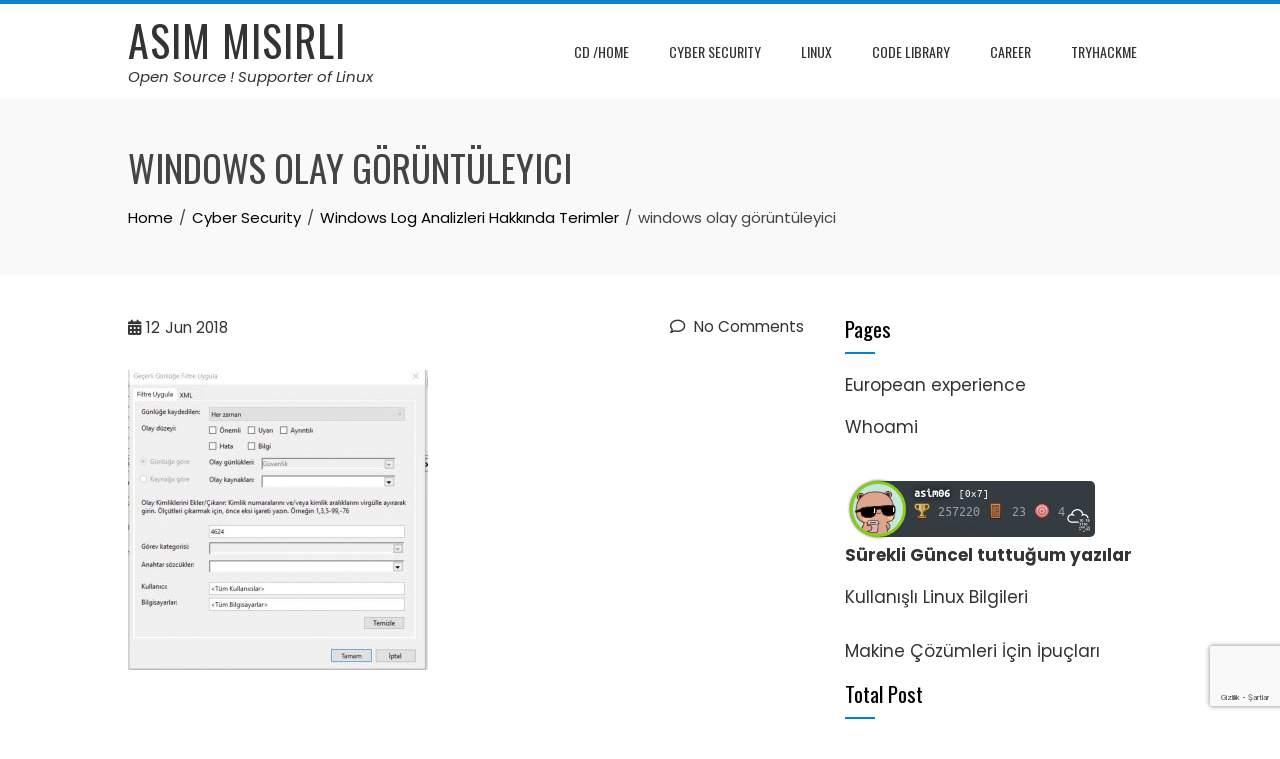

--- FILE ---
content_type: text/html; charset=utf-8
request_url: https://www.google.com/recaptcha/api2/anchor?ar=1&k=6LfENR8aAAAAABrhSEU6MvnzXEdNMOsa6aGQp_qr&co=aHR0cHM6Ly93d3cuYXNpbW1pc2lybGkuY29tOjQ0Mw..&hl=tr&v=PoyoqOPhxBO7pBk68S4YbpHZ&size=invisible&anchor-ms=20000&execute-ms=30000&cb=45axr0mbpm7p
body_size: 48813
content:
<!DOCTYPE HTML><html dir="ltr" lang="tr"><head><meta http-equiv="Content-Type" content="text/html; charset=UTF-8">
<meta http-equiv="X-UA-Compatible" content="IE=edge">
<title>reCAPTCHA</title>
<style type="text/css">
/* cyrillic-ext */
@font-face {
  font-family: 'Roboto';
  font-style: normal;
  font-weight: 400;
  font-stretch: 100%;
  src: url(//fonts.gstatic.com/s/roboto/v48/KFO7CnqEu92Fr1ME7kSn66aGLdTylUAMa3GUBHMdazTgWw.woff2) format('woff2');
  unicode-range: U+0460-052F, U+1C80-1C8A, U+20B4, U+2DE0-2DFF, U+A640-A69F, U+FE2E-FE2F;
}
/* cyrillic */
@font-face {
  font-family: 'Roboto';
  font-style: normal;
  font-weight: 400;
  font-stretch: 100%;
  src: url(//fonts.gstatic.com/s/roboto/v48/KFO7CnqEu92Fr1ME7kSn66aGLdTylUAMa3iUBHMdazTgWw.woff2) format('woff2');
  unicode-range: U+0301, U+0400-045F, U+0490-0491, U+04B0-04B1, U+2116;
}
/* greek-ext */
@font-face {
  font-family: 'Roboto';
  font-style: normal;
  font-weight: 400;
  font-stretch: 100%;
  src: url(//fonts.gstatic.com/s/roboto/v48/KFO7CnqEu92Fr1ME7kSn66aGLdTylUAMa3CUBHMdazTgWw.woff2) format('woff2');
  unicode-range: U+1F00-1FFF;
}
/* greek */
@font-face {
  font-family: 'Roboto';
  font-style: normal;
  font-weight: 400;
  font-stretch: 100%;
  src: url(//fonts.gstatic.com/s/roboto/v48/KFO7CnqEu92Fr1ME7kSn66aGLdTylUAMa3-UBHMdazTgWw.woff2) format('woff2');
  unicode-range: U+0370-0377, U+037A-037F, U+0384-038A, U+038C, U+038E-03A1, U+03A3-03FF;
}
/* math */
@font-face {
  font-family: 'Roboto';
  font-style: normal;
  font-weight: 400;
  font-stretch: 100%;
  src: url(//fonts.gstatic.com/s/roboto/v48/KFO7CnqEu92Fr1ME7kSn66aGLdTylUAMawCUBHMdazTgWw.woff2) format('woff2');
  unicode-range: U+0302-0303, U+0305, U+0307-0308, U+0310, U+0312, U+0315, U+031A, U+0326-0327, U+032C, U+032F-0330, U+0332-0333, U+0338, U+033A, U+0346, U+034D, U+0391-03A1, U+03A3-03A9, U+03B1-03C9, U+03D1, U+03D5-03D6, U+03F0-03F1, U+03F4-03F5, U+2016-2017, U+2034-2038, U+203C, U+2040, U+2043, U+2047, U+2050, U+2057, U+205F, U+2070-2071, U+2074-208E, U+2090-209C, U+20D0-20DC, U+20E1, U+20E5-20EF, U+2100-2112, U+2114-2115, U+2117-2121, U+2123-214F, U+2190, U+2192, U+2194-21AE, U+21B0-21E5, U+21F1-21F2, U+21F4-2211, U+2213-2214, U+2216-22FF, U+2308-230B, U+2310, U+2319, U+231C-2321, U+2336-237A, U+237C, U+2395, U+239B-23B7, U+23D0, U+23DC-23E1, U+2474-2475, U+25AF, U+25B3, U+25B7, U+25BD, U+25C1, U+25CA, U+25CC, U+25FB, U+266D-266F, U+27C0-27FF, U+2900-2AFF, U+2B0E-2B11, U+2B30-2B4C, U+2BFE, U+3030, U+FF5B, U+FF5D, U+1D400-1D7FF, U+1EE00-1EEFF;
}
/* symbols */
@font-face {
  font-family: 'Roboto';
  font-style: normal;
  font-weight: 400;
  font-stretch: 100%;
  src: url(//fonts.gstatic.com/s/roboto/v48/KFO7CnqEu92Fr1ME7kSn66aGLdTylUAMaxKUBHMdazTgWw.woff2) format('woff2');
  unicode-range: U+0001-000C, U+000E-001F, U+007F-009F, U+20DD-20E0, U+20E2-20E4, U+2150-218F, U+2190, U+2192, U+2194-2199, U+21AF, U+21E6-21F0, U+21F3, U+2218-2219, U+2299, U+22C4-22C6, U+2300-243F, U+2440-244A, U+2460-24FF, U+25A0-27BF, U+2800-28FF, U+2921-2922, U+2981, U+29BF, U+29EB, U+2B00-2BFF, U+4DC0-4DFF, U+FFF9-FFFB, U+10140-1018E, U+10190-1019C, U+101A0, U+101D0-101FD, U+102E0-102FB, U+10E60-10E7E, U+1D2C0-1D2D3, U+1D2E0-1D37F, U+1F000-1F0FF, U+1F100-1F1AD, U+1F1E6-1F1FF, U+1F30D-1F30F, U+1F315, U+1F31C, U+1F31E, U+1F320-1F32C, U+1F336, U+1F378, U+1F37D, U+1F382, U+1F393-1F39F, U+1F3A7-1F3A8, U+1F3AC-1F3AF, U+1F3C2, U+1F3C4-1F3C6, U+1F3CA-1F3CE, U+1F3D4-1F3E0, U+1F3ED, U+1F3F1-1F3F3, U+1F3F5-1F3F7, U+1F408, U+1F415, U+1F41F, U+1F426, U+1F43F, U+1F441-1F442, U+1F444, U+1F446-1F449, U+1F44C-1F44E, U+1F453, U+1F46A, U+1F47D, U+1F4A3, U+1F4B0, U+1F4B3, U+1F4B9, U+1F4BB, U+1F4BF, U+1F4C8-1F4CB, U+1F4D6, U+1F4DA, U+1F4DF, U+1F4E3-1F4E6, U+1F4EA-1F4ED, U+1F4F7, U+1F4F9-1F4FB, U+1F4FD-1F4FE, U+1F503, U+1F507-1F50B, U+1F50D, U+1F512-1F513, U+1F53E-1F54A, U+1F54F-1F5FA, U+1F610, U+1F650-1F67F, U+1F687, U+1F68D, U+1F691, U+1F694, U+1F698, U+1F6AD, U+1F6B2, U+1F6B9-1F6BA, U+1F6BC, U+1F6C6-1F6CF, U+1F6D3-1F6D7, U+1F6E0-1F6EA, U+1F6F0-1F6F3, U+1F6F7-1F6FC, U+1F700-1F7FF, U+1F800-1F80B, U+1F810-1F847, U+1F850-1F859, U+1F860-1F887, U+1F890-1F8AD, U+1F8B0-1F8BB, U+1F8C0-1F8C1, U+1F900-1F90B, U+1F93B, U+1F946, U+1F984, U+1F996, U+1F9E9, U+1FA00-1FA6F, U+1FA70-1FA7C, U+1FA80-1FA89, U+1FA8F-1FAC6, U+1FACE-1FADC, U+1FADF-1FAE9, U+1FAF0-1FAF8, U+1FB00-1FBFF;
}
/* vietnamese */
@font-face {
  font-family: 'Roboto';
  font-style: normal;
  font-weight: 400;
  font-stretch: 100%;
  src: url(//fonts.gstatic.com/s/roboto/v48/KFO7CnqEu92Fr1ME7kSn66aGLdTylUAMa3OUBHMdazTgWw.woff2) format('woff2');
  unicode-range: U+0102-0103, U+0110-0111, U+0128-0129, U+0168-0169, U+01A0-01A1, U+01AF-01B0, U+0300-0301, U+0303-0304, U+0308-0309, U+0323, U+0329, U+1EA0-1EF9, U+20AB;
}
/* latin-ext */
@font-face {
  font-family: 'Roboto';
  font-style: normal;
  font-weight: 400;
  font-stretch: 100%;
  src: url(//fonts.gstatic.com/s/roboto/v48/KFO7CnqEu92Fr1ME7kSn66aGLdTylUAMa3KUBHMdazTgWw.woff2) format('woff2');
  unicode-range: U+0100-02BA, U+02BD-02C5, U+02C7-02CC, U+02CE-02D7, U+02DD-02FF, U+0304, U+0308, U+0329, U+1D00-1DBF, U+1E00-1E9F, U+1EF2-1EFF, U+2020, U+20A0-20AB, U+20AD-20C0, U+2113, U+2C60-2C7F, U+A720-A7FF;
}
/* latin */
@font-face {
  font-family: 'Roboto';
  font-style: normal;
  font-weight: 400;
  font-stretch: 100%;
  src: url(//fonts.gstatic.com/s/roboto/v48/KFO7CnqEu92Fr1ME7kSn66aGLdTylUAMa3yUBHMdazQ.woff2) format('woff2');
  unicode-range: U+0000-00FF, U+0131, U+0152-0153, U+02BB-02BC, U+02C6, U+02DA, U+02DC, U+0304, U+0308, U+0329, U+2000-206F, U+20AC, U+2122, U+2191, U+2193, U+2212, U+2215, U+FEFF, U+FFFD;
}
/* cyrillic-ext */
@font-face {
  font-family: 'Roboto';
  font-style: normal;
  font-weight: 500;
  font-stretch: 100%;
  src: url(//fonts.gstatic.com/s/roboto/v48/KFO7CnqEu92Fr1ME7kSn66aGLdTylUAMa3GUBHMdazTgWw.woff2) format('woff2');
  unicode-range: U+0460-052F, U+1C80-1C8A, U+20B4, U+2DE0-2DFF, U+A640-A69F, U+FE2E-FE2F;
}
/* cyrillic */
@font-face {
  font-family: 'Roboto';
  font-style: normal;
  font-weight: 500;
  font-stretch: 100%;
  src: url(//fonts.gstatic.com/s/roboto/v48/KFO7CnqEu92Fr1ME7kSn66aGLdTylUAMa3iUBHMdazTgWw.woff2) format('woff2');
  unicode-range: U+0301, U+0400-045F, U+0490-0491, U+04B0-04B1, U+2116;
}
/* greek-ext */
@font-face {
  font-family: 'Roboto';
  font-style: normal;
  font-weight: 500;
  font-stretch: 100%;
  src: url(//fonts.gstatic.com/s/roboto/v48/KFO7CnqEu92Fr1ME7kSn66aGLdTylUAMa3CUBHMdazTgWw.woff2) format('woff2');
  unicode-range: U+1F00-1FFF;
}
/* greek */
@font-face {
  font-family: 'Roboto';
  font-style: normal;
  font-weight: 500;
  font-stretch: 100%;
  src: url(//fonts.gstatic.com/s/roboto/v48/KFO7CnqEu92Fr1ME7kSn66aGLdTylUAMa3-UBHMdazTgWw.woff2) format('woff2');
  unicode-range: U+0370-0377, U+037A-037F, U+0384-038A, U+038C, U+038E-03A1, U+03A3-03FF;
}
/* math */
@font-face {
  font-family: 'Roboto';
  font-style: normal;
  font-weight: 500;
  font-stretch: 100%;
  src: url(//fonts.gstatic.com/s/roboto/v48/KFO7CnqEu92Fr1ME7kSn66aGLdTylUAMawCUBHMdazTgWw.woff2) format('woff2');
  unicode-range: U+0302-0303, U+0305, U+0307-0308, U+0310, U+0312, U+0315, U+031A, U+0326-0327, U+032C, U+032F-0330, U+0332-0333, U+0338, U+033A, U+0346, U+034D, U+0391-03A1, U+03A3-03A9, U+03B1-03C9, U+03D1, U+03D5-03D6, U+03F0-03F1, U+03F4-03F5, U+2016-2017, U+2034-2038, U+203C, U+2040, U+2043, U+2047, U+2050, U+2057, U+205F, U+2070-2071, U+2074-208E, U+2090-209C, U+20D0-20DC, U+20E1, U+20E5-20EF, U+2100-2112, U+2114-2115, U+2117-2121, U+2123-214F, U+2190, U+2192, U+2194-21AE, U+21B0-21E5, U+21F1-21F2, U+21F4-2211, U+2213-2214, U+2216-22FF, U+2308-230B, U+2310, U+2319, U+231C-2321, U+2336-237A, U+237C, U+2395, U+239B-23B7, U+23D0, U+23DC-23E1, U+2474-2475, U+25AF, U+25B3, U+25B7, U+25BD, U+25C1, U+25CA, U+25CC, U+25FB, U+266D-266F, U+27C0-27FF, U+2900-2AFF, U+2B0E-2B11, U+2B30-2B4C, U+2BFE, U+3030, U+FF5B, U+FF5D, U+1D400-1D7FF, U+1EE00-1EEFF;
}
/* symbols */
@font-face {
  font-family: 'Roboto';
  font-style: normal;
  font-weight: 500;
  font-stretch: 100%;
  src: url(//fonts.gstatic.com/s/roboto/v48/KFO7CnqEu92Fr1ME7kSn66aGLdTylUAMaxKUBHMdazTgWw.woff2) format('woff2');
  unicode-range: U+0001-000C, U+000E-001F, U+007F-009F, U+20DD-20E0, U+20E2-20E4, U+2150-218F, U+2190, U+2192, U+2194-2199, U+21AF, U+21E6-21F0, U+21F3, U+2218-2219, U+2299, U+22C4-22C6, U+2300-243F, U+2440-244A, U+2460-24FF, U+25A0-27BF, U+2800-28FF, U+2921-2922, U+2981, U+29BF, U+29EB, U+2B00-2BFF, U+4DC0-4DFF, U+FFF9-FFFB, U+10140-1018E, U+10190-1019C, U+101A0, U+101D0-101FD, U+102E0-102FB, U+10E60-10E7E, U+1D2C0-1D2D3, U+1D2E0-1D37F, U+1F000-1F0FF, U+1F100-1F1AD, U+1F1E6-1F1FF, U+1F30D-1F30F, U+1F315, U+1F31C, U+1F31E, U+1F320-1F32C, U+1F336, U+1F378, U+1F37D, U+1F382, U+1F393-1F39F, U+1F3A7-1F3A8, U+1F3AC-1F3AF, U+1F3C2, U+1F3C4-1F3C6, U+1F3CA-1F3CE, U+1F3D4-1F3E0, U+1F3ED, U+1F3F1-1F3F3, U+1F3F5-1F3F7, U+1F408, U+1F415, U+1F41F, U+1F426, U+1F43F, U+1F441-1F442, U+1F444, U+1F446-1F449, U+1F44C-1F44E, U+1F453, U+1F46A, U+1F47D, U+1F4A3, U+1F4B0, U+1F4B3, U+1F4B9, U+1F4BB, U+1F4BF, U+1F4C8-1F4CB, U+1F4D6, U+1F4DA, U+1F4DF, U+1F4E3-1F4E6, U+1F4EA-1F4ED, U+1F4F7, U+1F4F9-1F4FB, U+1F4FD-1F4FE, U+1F503, U+1F507-1F50B, U+1F50D, U+1F512-1F513, U+1F53E-1F54A, U+1F54F-1F5FA, U+1F610, U+1F650-1F67F, U+1F687, U+1F68D, U+1F691, U+1F694, U+1F698, U+1F6AD, U+1F6B2, U+1F6B9-1F6BA, U+1F6BC, U+1F6C6-1F6CF, U+1F6D3-1F6D7, U+1F6E0-1F6EA, U+1F6F0-1F6F3, U+1F6F7-1F6FC, U+1F700-1F7FF, U+1F800-1F80B, U+1F810-1F847, U+1F850-1F859, U+1F860-1F887, U+1F890-1F8AD, U+1F8B0-1F8BB, U+1F8C0-1F8C1, U+1F900-1F90B, U+1F93B, U+1F946, U+1F984, U+1F996, U+1F9E9, U+1FA00-1FA6F, U+1FA70-1FA7C, U+1FA80-1FA89, U+1FA8F-1FAC6, U+1FACE-1FADC, U+1FADF-1FAE9, U+1FAF0-1FAF8, U+1FB00-1FBFF;
}
/* vietnamese */
@font-face {
  font-family: 'Roboto';
  font-style: normal;
  font-weight: 500;
  font-stretch: 100%;
  src: url(//fonts.gstatic.com/s/roboto/v48/KFO7CnqEu92Fr1ME7kSn66aGLdTylUAMa3OUBHMdazTgWw.woff2) format('woff2');
  unicode-range: U+0102-0103, U+0110-0111, U+0128-0129, U+0168-0169, U+01A0-01A1, U+01AF-01B0, U+0300-0301, U+0303-0304, U+0308-0309, U+0323, U+0329, U+1EA0-1EF9, U+20AB;
}
/* latin-ext */
@font-face {
  font-family: 'Roboto';
  font-style: normal;
  font-weight: 500;
  font-stretch: 100%;
  src: url(//fonts.gstatic.com/s/roboto/v48/KFO7CnqEu92Fr1ME7kSn66aGLdTylUAMa3KUBHMdazTgWw.woff2) format('woff2');
  unicode-range: U+0100-02BA, U+02BD-02C5, U+02C7-02CC, U+02CE-02D7, U+02DD-02FF, U+0304, U+0308, U+0329, U+1D00-1DBF, U+1E00-1E9F, U+1EF2-1EFF, U+2020, U+20A0-20AB, U+20AD-20C0, U+2113, U+2C60-2C7F, U+A720-A7FF;
}
/* latin */
@font-face {
  font-family: 'Roboto';
  font-style: normal;
  font-weight: 500;
  font-stretch: 100%;
  src: url(//fonts.gstatic.com/s/roboto/v48/KFO7CnqEu92Fr1ME7kSn66aGLdTylUAMa3yUBHMdazQ.woff2) format('woff2');
  unicode-range: U+0000-00FF, U+0131, U+0152-0153, U+02BB-02BC, U+02C6, U+02DA, U+02DC, U+0304, U+0308, U+0329, U+2000-206F, U+20AC, U+2122, U+2191, U+2193, U+2212, U+2215, U+FEFF, U+FFFD;
}
/* cyrillic-ext */
@font-face {
  font-family: 'Roboto';
  font-style: normal;
  font-weight: 900;
  font-stretch: 100%;
  src: url(//fonts.gstatic.com/s/roboto/v48/KFO7CnqEu92Fr1ME7kSn66aGLdTylUAMa3GUBHMdazTgWw.woff2) format('woff2');
  unicode-range: U+0460-052F, U+1C80-1C8A, U+20B4, U+2DE0-2DFF, U+A640-A69F, U+FE2E-FE2F;
}
/* cyrillic */
@font-face {
  font-family: 'Roboto';
  font-style: normal;
  font-weight: 900;
  font-stretch: 100%;
  src: url(//fonts.gstatic.com/s/roboto/v48/KFO7CnqEu92Fr1ME7kSn66aGLdTylUAMa3iUBHMdazTgWw.woff2) format('woff2');
  unicode-range: U+0301, U+0400-045F, U+0490-0491, U+04B0-04B1, U+2116;
}
/* greek-ext */
@font-face {
  font-family: 'Roboto';
  font-style: normal;
  font-weight: 900;
  font-stretch: 100%;
  src: url(//fonts.gstatic.com/s/roboto/v48/KFO7CnqEu92Fr1ME7kSn66aGLdTylUAMa3CUBHMdazTgWw.woff2) format('woff2');
  unicode-range: U+1F00-1FFF;
}
/* greek */
@font-face {
  font-family: 'Roboto';
  font-style: normal;
  font-weight: 900;
  font-stretch: 100%;
  src: url(//fonts.gstatic.com/s/roboto/v48/KFO7CnqEu92Fr1ME7kSn66aGLdTylUAMa3-UBHMdazTgWw.woff2) format('woff2');
  unicode-range: U+0370-0377, U+037A-037F, U+0384-038A, U+038C, U+038E-03A1, U+03A3-03FF;
}
/* math */
@font-face {
  font-family: 'Roboto';
  font-style: normal;
  font-weight: 900;
  font-stretch: 100%;
  src: url(//fonts.gstatic.com/s/roboto/v48/KFO7CnqEu92Fr1ME7kSn66aGLdTylUAMawCUBHMdazTgWw.woff2) format('woff2');
  unicode-range: U+0302-0303, U+0305, U+0307-0308, U+0310, U+0312, U+0315, U+031A, U+0326-0327, U+032C, U+032F-0330, U+0332-0333, U+0338, U+033A, U+0346, U+034D, U+0391-03A1, U+03A3-03A9, U+03B1-03C9, U+03D1, U+03D5-03D6, U+03F0-03F1, U+03F4-03F5, U+2016-2017, U+2034-2038, U+203C, U+2040, U+2043, U+2047, U+2050, U+2057, U+205F, U+2070-2071, U+2074-208E, U+2090-209C, U+20D0-20DC, U+20E1, U+20E5-20EF, U+2100-2112, U+2114-2115, U+2117-2121, U+2123-214F, U+2190, U+2192, U+2194-21AE, U+21B0-21E5, U+21F1-21F2, U+21F4-2211, U+2213-2214, U+2216-22FF, U+2308-230B, U+2310, U+2319, U+231C-2321, U+2336-237A, U+237C, U+2395, U+239B-23B7, U+23D0, U+23DC-23E1, U+2474-2475, U+25AF, U+25B3, U+25B7, U+25BD, U+25C1, U+25CA, U+25CC, U+25FB, U+266D-266F, U+27C0-27FF, U+2900-2AFF, U+2B0E-2B11, U+2B30-2B4C, U+2BFE, U+3030, U+FF5B, U+FF5D, U+1D400-1D7FF, U+1EE00-1EEFF;
}
/* symbols */
@font-face {
  font-family: 'Roboto';
  font-style: normal;
  font-weight: 900;
  font-stretch: 100%;
  src: url(//fonts.gstatic.com/s/roboto/v48/KFO7CnqEu92Fr1ME7kSn66aGLdTylUAMaxKUBHMdazTgWw.woff2) format('woff2');
  unicode-range: U+0001-000C, U+000E-001F, U+007F-009F, U+20DD-20E0, U+20E2-20E4, U+2150-218F, U+2190, U+2192, U+2194-2199, U+21AF, U+21E6-21F0, U+21F3, U+2218-2219, U+2299, U+22C4-22C6, U+2300-243F, U+2440-244A, U+2460-24FF, U+25A0-27BF, U+2800-28FF, U+2921-2922, U+2981, U+29BF, U+29EB, U+2B00-2BFF, U+4DC0-4DFF, U+FFF9-FFFB, U+10140-1018E, U+10190-1019C, U+101A0, U+101D0-101FD, U+102E0-102FB, U+10E60-10E7E, U+1D2C0-1D2D3, U+1D2E0-1D37F, U+1F000-1F0FF, U+1F100-1F1AD, U+1F1E6-1F1FF, U+1F30D-1F30F, U+1F315, U+1F31C, U+1F31E, U+1F320-1F32C, U+1F336, U+1F378, U+1F37D, U+1F382, U+1F393-1F39F, U+1F3A7-1F3A8, U+1F3AC-1F3AF, U+1F3C2, U+1F3C4-1F3C6, U+1F3CA-1F3CE, U+1F3D4-1F3E0, U+1F3ED, U+1F3F1-1F3F3, U+1F3F5-1F3F7, U+1F408, U+1F415, U+1F41F, U+1F426, U+1F43F, U+1F441-1F442, U+1F444, U+1F446-1F449, U+1F44C-1F44E, U+1F453, U+1F46A, U+1F47D, U+1F4A3, U+1F4B0, U+1F4B3, U+1F4B9, U+1F4BB, U+1F4BF, U+1F4C8-1F4CB, U+1F4D6, U+1F4DA, U+1F4DF, U+1F4E3-1F4E6, U+1F4EA-1F4ED, U+1F4F7, U+1F4F9-1F4FB, U+1F4FD-1F4FE, U+1F503, U+1F507-1F50B, U+1F50D, U+1F512-1F513, U+1F53E-1F54A, U+1F54F-1F5FA, U+1F610, U+1F650-1F67F, U+1F687, U+1F68D, U+1F691, U+1F694, U+1F698, U+1F6AD, U+1F6B2, U+1F6B9-1F6BA, U+1F6BC, U+1F6C6-1F6CF, U+1F6D3-1F6D7, U+1F6E0-1F6EA, U+1F6F0-1F6F3, U+1F6F7-1F6FC, U+1F700-1F7FF, U+1F800-1F80B, U+1F810-1F847, U+1F850-1F859, U+1F860-1F887, U+1F890-1F8AD, U+1F8B0-1F8BB, U+1F8C0-1F8C1, U+1F900-1F90B, U+1F93B, U+1F946, U+1F984, U+1F996, U+1F9E9, U+1FA00-1FA6F, U+1FA70-1FA7C, U+1FA80-1FA89, U+1FA8F-1FAC6, U+1FACE-1FADC, U+1FADF-1FAE9, U+1FAF0-1FAF8, U+1FB00-1FBFF;
}
/* vietnamese */
@font-face {
  font-family: 'Roboto';
  font-style: normal;
  font-weight: 900;
  font-stretch: 100%;
  src: url(//fonts.gstatic.com/s/roboto/v48/KFO7CnqEu92Fr1ME7kSn66aGLdTylUAMa3OUBHMdazTgWw.woff2) format('woff2');
  unicode-range: U+0102-0103, U+0110-0111, U+0128-0129, U+0168-0169, U+01A0-01A1, U+01AF-01B0, U+0300-0301, U+0303-0304, U+0308-0309, U+0323, U+0329, U+1EA0-1EF9, U+20AB;
}
/* latin-ext */
@font-face {
  font-family: 'Roboto';
  font-style: normal;
  font-weight: 900;
  font-stretch: 100%;
  src: url(//fonts.gstatic.com/s/roboto/v48/KFO7CnqEu92Fr1ME7kSn66aGLdTylUAMa3KUBHMdazTgWw.woff2) format('woff2');
  unicode-range: U+0100-02BA, U+02BD-02C5, U+02C7-02CC, U+02CE-02D7, U+02DD-02FF, U+0304, U+0308, U+0329, U+1D00-1DBF, U+1E00-1E9F, U+1EF2-1EFF, U+2020, U+20A0-20AB, U+20AD-20C0, U+2113, U+2C60-2C7F, U+A720-A7FF;
}
/* latin */
@font-face {
  font-family: 'Roboto';
  font-style: normal;
  font-weight: 900;
  font-stretch: 100%;
  src: url(//fonts.gstatic.com/s/roboto/v48/KFO7CnqEu92Fr1ME7kSn66aGLdTylUAMa3yUBHMdazQ.woff2) format('woff2');
  unicode-range: U+0000-00FF, U+0131, U+0152-0153, U+02BB-02BC, U+02C6, U+02DA, U+02DC, U+0304, U+0308, U+0329, U+2000-206F, U+20AC, U+2122, U+2191, U+2193, U+2212, U+2215, U+FEFF, U+FFFD;
}

</style>
<link rel="stylesheet" type="text/css" href="https://www.gstatic.com/recaptcha/releases/PoyoqOPhxBO7pBk68S4YbpHZ/styles__ltr.css">
<script nonce="cb7Lkp8E_isfWX6ZvfYrJA" type="text/javascript">window['__recaptcha_api'] = 'https://www.google.com/recaptcha/api2/';</script>
<script type="text/javascript" src="https://www.gstatic.com/recaptcha/releases/PoyoqOPhxBO7pBk68S4YbpHZ/recaptcha__tr.js" nonce="cb7Lkp8E_isfWX6ZvfYrJA">
      
    </script></head>
<body><div id="rc-anchor-alert" class="rc-anchor-alert"></div>
<input type="hidden" id="recaptcha-token" value="[base64]">
<script type="text/javascript" nonce="cb7Lkp8E_isfWX6ZvfYrJA">
      recaptcha.anchor.Main.init("[\x22ainput\x22,[\x22bgdata\x22,\x22\x22,\[base64]/[base64]/[base64]/[base64]/[base64]/UltsKytdPUU6KEU8MjA0OD9SW2wrK109RT4+NnwxOTI6KChFJjY0NTEyKT09NTUyOTYmJk0rMTxjLmxlbmd0aCYmKGMuY2hhckNvZGVBdChNKzEpJjY0NTEyKT09NTYzMjA/[base64]/[base64]/[base64]/[base64]/[base64]/[base64]/[base64]\x22,\[base64]\x22,\x22LjrDnsOiw7QHwoTDhloCNW4lFcOKwpYrbcKyw78+RkPCtMKTVFbDhcOnw4hJw5vDr8K7w6pcXRI2w6fCnx9Bw4VUSTk3w77DksKTw4/DlsKtwrg9wrnCmjYRwoXCq8KKGsOhw5J+Z8O+OgHCq0XCrcKsw67CqXhda8OGw4kWHEssYm3Cr8OuU2PDvcK9wplaw7g/bHnDhhgHwrHDu8Kuw7bCv8Ksw51bVEQ8Mk0BUwbCtsO8SVxww6LCpB3CiWk6wpMewrUqwpfDsMOOwqQ3w7vCqMKHwrDDrjbDsyPDpBRPwrduNkfCpsOAw7DCrMKBw4jCo8OvbcKte8Oew5XCsUrCrsKPwpNowp7CmHduw7fDpMKyOxIewqzChgbDqw/CkcOtwr/Cr10/[base64]/DssODMWjDrcOwfWvDs8O3w4kvSMOrPsKvwr0Kb1TDosKYw5TDnQfCvMOFw7HCjlvCrMK1wrMEUXxFKQENwo/DnsOqQBjDkhQ4fsOHw59Bw5c7wqd6LUTCmcOZBljCqMKvGcOrw7LDkxpCw7vCglZ7wqJPwr7DoRPDoMOtwrNAN8Kiwp/DqcO3w73CrMKlwqR1AQHDngxUb8OQwpzCt8K8w43DosKgw6zCqcK3K8OeZmTCmsOgwoIyAUJSB8KSJFHCtcKAwpbCpcOYWcKnwpXDo0vDlMKowoHDslNYw6nCqsK/HMOxGsOSelBUDMKJQWBrCAvCk3FTw4QDOydTCcOMw6HDq3XDv3rDucKyHMOoR8OiwqPCmsKfwp/[base64]/DpcOhwpTCsETDt0zCtMOCwrvCtMK/w703wp3DqcO7w7bCmyhKHcK7wq7DlsKPw78mUMKvw7/[base64]/[base64]/wpETwrIDPsKmwqphw7hDP13Co8OGwpHCncOgwofDpcONwoPDl0rCqsKPw7N+w4cYw5rDjETChSfCrg0qU8OUw6FFw43DsDnDjWLCuz0DFm7Du2zDllc4w7g/XW3ClsO7w53Do8OXwoNBOsKkNcOgKcO1TcKdwqAcw6YfJMO5w6dYwqPDnnI2IMOrYcOKMsKDNzfCmMKZJhnCmMKJwo7Cg0vCjEsCZcOYworCqyo0YiJawoLCjcO+wqsKw6swwp/[base64]/dXw7ZgDDn8Oya8O5w4omVjZ1ZhbCgcKqaGlcaHICY8KGVsKpIQJ5QADCisO7TMK/EHh9bix7QTA4wpnDkXVRNMK0wojCgQ7ChRR4w6oJwrcIABQgw5zCmnTCq3zDpsKmw7tOw4I6VsO5w5E1wqTCtMKjJnfChsOxSMK/PMK+w67DlcOiw4zCgjLDoRgjNDPCswxRAzrCmcO9w588wozCisKawpDDhA45wrcTPV3DjioFwrfDgjzCj2Zcwr/CrHnDnALCosKfw6wYH8O+GsKZw47DoMOOLkQiw57CrMKvCipLfsOde07CszApwqzDrFACPMOYwooWTwTDh1gxwo7CjMOLwowZwq5hwobDhsOWwp5kCBrCtj1swrJAw5rCjMO/KsKww7rDusK0CFZTw4ohBsKCHhrDt1R/LFvCm8K7CWHDrcKzwqHDhT1cw6HCp8ONw6Uww7PCtsOvw7jCncKFD8KUcnxHTcOnwqMKXC3Ch8OiwpTCqhnDpsOWwpDCqcKKRkVUTjjCnhDClcKoNiDClB7DigfDtcOOwqlbwoZ2wrjCkcKRwp/DhMKFRmDDkMKkw4lfHiAmwp86GMKqLsKHDMKBwo12wpPDn8OGw5p9UsKhwoDDuxB8wrDCicOqB8OpwrY/K8O3R8KcXMOvd8OLwp3DvVTDhsO/[base64]/CsWvCrhvDmkbDqcOwfBEtw5bDs2jCnH4VbRHCt8ONCcO/wovCrsK/GMO1w4rDpMOtw7xDbVEWc092ZQYpw5fDv8Oxwp/DkTsAdA1Awo7CvmBIXcOucWpfXMOcCW0sSyrCgMK8wo4fDWXCtmvDm3zCi8ODW8Opw7sOe8Oew4rDs2DCjzjCgiPDr8KLD0Y7woVKwo7CvwTDrDoLw6hiKzcrVsKXIMOiwojCgMOkW3nDqcKyccOzwqQRbcKrw6ssw57DqRkrfcKLQAlOccO6wqxfw7PCi3rCmnwydF/DlcKZw4Amw5zCmQfCgMOxwrcPw5NsBnHCn3l2w5TCpcKpTcOxw4cww5MMYsOTW1gSw6bCpRnDlcOhw4wLRGIqJV3CkHLDqSQdwrDCnC7Cl8OOHF/[base64]/[base64]/DlsKqwpdEw5jCr2N1PsKtCMKxwoxEwqvDvMO3w6TCm8KGw7/[base64]/CssOCXcOlQsOSwq7Cs8Ogw4LCrGHCjG0Jc8KnbsK5BMOXMMO1P8KYw4EAwrR4wq/DvMOXOi9cJsO6w4/CpmrCuF0gN8OsGhkwUBPDiksYAWvDmC7DrMOiw7zCpXFgwoPCilMtfQxwfsKjw589w5cKwr5UYVHDs30hwrYdRWXCoEvDu0DDgMK8w6nDhjxGOcOIwrbDs8OGBV0xU31ewogwQcOZwoLCm3t5w5V9ZyRJw71Ow4TDnmIsWGpzw7xOL8O0GMKCw5nDmsOIw7Ynwr/CkALCosOZwoobPsKBw7Vfw49lFXh8w5QOSMKNFgHDtsO7DcOtRcK2BcO8E8OrVD7CncO+GsO4w5IXGRsEwrvCll/DuAnDjcOgODXDk08pwr19FMKdwpQdw59tT8KFM8OtKDg5NFAJw5oZwpnDsyTDnAA8w4/[base64]/wqxzw6DDrhIqw6EJasOGw5cjw6tNwpTCsSIUwr48wr7DpklHMsKsJ8OTP2DDi293WcOxwplmwpDCnBRCwp5WwqMbVsKswpNNwojDu8KDwrA5QnrCmlnCssKuZkTCtMOYH1/[base64]/wq7DkBfDtsKzPcKww4ZPw6EFw5h7wq4OXnbDuFEcw4sHasOSwoRQO8Ktb8KaEWxOw6TDlh/ChnbCgFPCizjCimzCgXMuU3vDnlTDqH9eTsO4w5sWwoh5w5sSwopIw69oZsO4D2bDk1N3EsKRw7h2WSFswpdyCsKGw5R1w4zCl8O8wot/CMOtwoMvDcKlwo/[base64]/DhTYTwpXCvAAlwpRuwrJaWCHDvcKowrVrw70OPB9Gw71nw7bCicKuCgJFNkPCklXCp8Kew6XDj2MOwpkcw7fDnGrDu8K6w5HDhE0xw4cjw4kvcMO/wpjCrR7CrXYKaCB7wqfCoGfDr3TCulB8w7DDinXCkVUrwqonwrbDqkPCpsKSZMOQwo3CiMOqwrFONjcqwq5tE8OuwoTCpGnDpMK6w7Eew6bCsMKew6/[base64]/DoMOue1rDtcOGw4MSasKLwrfDscKcMioNbV/Dnl0NwqpUBcKkCMOQwrh+wpwhwr/CvcOLAMOuw75UwpPDjsOZwqYIwpjCjjLDqcKSAwR4w7LCoEkTdcKlTcOFw5nCisOXw5bDq0/[base64]/ChGXCiU3CkkfCvMOnAcO6d8K8KlbDosK5w6nCosOWUMKaw7DDgMOiTcKxN8KgK8Ouw7RbbsOmPMOmw4jCs8OGwqE+woduwo0vw60Xw4vDoMKnwonDlsK2RHlzGClEM1Rkwqdbw7rDlsK2w6TCgmDCrMO1Mgo1wohAI0khw6Z9SEzDmgLCryA5wol0w65XwrRSw4s/wo7DtRZ0X8Oyw7fDlwt4wqjCkU3Dv8KdO8KYwoXDisK1woXDnsOaw4nDlhHCkXBZw7XCn2VaOMOLw6AkwoDChAjCmMOzBsOTwrPDscKlOsK/wo4zHzDDl8OCTjxfMQ9AEVItLVrDl8OxVHQcw6tOwrMINR5rwoPDn8OmSUpub8KOBRhAdTIAfsOhfcOOD8KJAsKbwrwLw4xHwowpwr0xw5xmfRwfMFVBwro4Uh/DvMKRw4xuwqfCgGnDqRPCh8ODw7HCijvDj8K8RMKFwqkZwpjCt3kiIlMxJ8KSAhgPMsORH8O/[base64]/w54zwrlDVMOAwp3DuhjCr8OpAEnDrF0wLMOkasOaHj/CiTHCrCPCm0k2IcKRwrbDrGF9TUYOCDxoAWNSw6ggBATDhg/[base64]/DlgDCs1BEAsKzw4LDi8KYw6XCnBg4GcOyF2sDwrUewqrDnifCvsK/w6hvw57Dk8OwJsO+C8KBFsK7S8O1w5IEYcOIF2kkScKbw6rCoMKhwqjCr8KYwoLCucO7AGFEHU7Dj8ObCWgNUjknRxF5w43CsMKlEwrCucOvD3bCvkFSw44WwrHCgMOmw4kHQ8K8wqY1dkfCjMO5w5kCBhPDpCd7wq/CscKuw7LCpQzCilnDu8Kawr8iw4YdZiAfw6LClQnCjsKbw79Uw5rChMO1bsOEwp5gwoFJwpXDn3HChsOLE1zDpsKJw4LDs8KIf8O1w4VGwrpdSmABbh5XDD7Dk2pdw5A4w7TDs8O7w4rDpcOrcMKywp4sN8KoYsKiwp/CmHI+ZAHChVLCg1rDn8OgworDsMO9wrAgw5MzfTLDiiLCgFHCkD/DucOsw5tTNsOrwoVeeMOSa8KyH8KCw5nCsMKkwpxIwqxMw7DDvRsJw44/wrLDhQNEWMOcOcOUwqbDtcKZQxQlw7TDjSIJJAhZBXfDgcKyVcKlPiEwQMK0ccKAwqnClsOrw6PDtMKKTGbCrcOxWcOOw4bDkMORel3CqXsAw4nDsMKlbAbCvcOGwq/[base64]/DnDTClcO1w7LCg0jCpMO/wrrCvjLClsO8w6zCtcKKwpvCqAAgT8OEwplcw5bDp8OxUnDDscOWcEHCrSTDvwBxwrLCqDDCr2nDocK2TVjCkMODwoJxQsKcSgc1EVfDq0lsw79GBkfCnnHCucOLwr51wpRjwqJhJMOTw6lFOsO/[base64]/[base64]/CgcOjwoLCnsOIbH1sw7nDngoDAz3ChXvCsgAawrXDtXLCk1ULNWbDjV9CwrHChcOHw7fDuXUzw5vDtcOLwoPCjAg5AMKHwrRgwqBqMsOhISfCp8OzN8OnCV/CmcKIwpYOw5AHI8Kawo/CgBwrw5LDqMOLNizCiBoiw4Fhw6XDocO7w704wp/CiFUKw5kxw7oSaWnCjsOII8OXEMOgHsK+e8KOAG0gawVHYH3CocOuw77CiXpIwpQ8wpDDtMO9RMKnwpfCgQAzwppCelPDiT3Dhiwpw5ALKm/[base64]/Cq8OuacKrw5/CswHDicKtd13DkcKlTWJcwrNHIcOVbsKIC8OsFMKtwrrDqQxLwod3w4Yow7Ymw43CusORwqXClkrCi0vDhFVDPsOFbcOCwrlsw5/DhBPDpMOMeMO2w6shRww8w60Vwrw6bMKpw6QyOhhrw4bCsVUOZcKSSEfCqzFZwpQgXwfDg8OpUcOww6fCs2INwpPCicK4cirDrXlMw5kyHsKHfMOGc1ZgBsK4woPDpMO0IV9HPghiwqzCkCXDqGDDh8OHNhdjKcOXBsOTwpBaKsO5w6PCoA/DnTfCkRbCpXJawodIf1NUw4zCpMK2OljDhcKzw6PCo0htw4gXw6PDgAPCgcKIBcKDworDrMKdw5DCvVDDs8ONw6JEN1HDocKBwrLDsBhTw5JFDQfDgTtCUMOMw4DDoARew4B4IwzDnMKvfz9nbUIuw6vClsOXSF7DoSdfwpkAw7/DjsOaU8KRc8KRw4NqwrZWK8KBw6nCqsKsDVHCh0/DjUIgwo7DgWNxSMKiFQB2FxVVwrjCusKuF2FcQTPCj8KrwpFgworCjsOlTMOZbcKCw7HCoT5vDl/DlwYVwo0Ww5zDjMOGAS9bw6nCsxRfw77DsMK9F8KvUcOYXARtw5jDtRjCqwHColN4ecKOw45ZJCcrwqcPeWzChlAcXsK+w7HCtzUtwpDCmCXDmcOWwr3DhTfDpcO1E8Krw6zCsQfClcOawrTCvFzCoj1wwrExwrE4FXnCmsO5w4jDlMOjCcOcNH/CisO4OjEWwoRdSy3DrlzChHkDOsOcRWLCtmTCgcKCwrDCmMK5dTU2w63DvMO/wrFIw4puw6/DhEjDpcKAw4ZHw5pow6xqwp0vE8KID1bDlsOXwrDCqcOaF8OYw53Cv24VLsOpVWnDhm99BMKifcOlw5BickoPwocbwozCtcOeYGDCr8K+OsOQX8O1w7DDnnFCf8Kyw6kwGH/DtzLDuSHCrsKQw5pyWXjDp8O9w6/DqQRrIcOXw6fDmsOGX2nDhcKVw64NG29iw6IYw7PDn8OLPcOXw7LCusKpw4YowqxEwrgXw4zDrMKBcMOJY3LCrsKqf2otBXDCvBZQbCfCmsKHScOowqksw5Fqw4pow4zCt8ONwphPw5nCncKJw5JNw5TDtsOhwqUiA8OCLsO/V8OJDV5UWgXClMODccKjw6/DgsKZw6rDqkNwwoPCqGZAHmfCm0/ChnjClsORfQDCqMONSj8fw7fDjcKOwr9xD8Kvw7w0wpkJwqNqSi03YMOxwrBxwrHDmUXDtcOLXhbDux/[base64]/wqMJw6E0wohgXx9KO8OXcsKjw5gnwqxQw6TDi8KaS8K2wppBLBAVRsKewrt+AwkkRDU8wpzDq8O4PcKLJcOgPjzDlCLClsOmLcKANQdRw7vDqcOWa8OiwpsvFcK/IHDCmsOrw7HCsj7CnBhZw53CicOowrUGJUt0EcOMITHCuB3Cm1cxwp3DlcO1w7TCrB7DtQxlOgdvfsKUwqkBJcOZw4V9wppVc8KrwoDDicOsw7YVwpLCmSJ8VUnChcOGwp9vacO4wqfDnMKzwqLDhTYLwpQ/ZhYlRyk6w4Fywo9Uw5VYZMKwO8Okw77DgR5JfsOkw4XDisKmInR/w7jClBTDh3DDtRfCmcKQeAtGIsKOSsOww7V3w5/ChXrCpMOKw6nDlsO3w7ENW0BZbsKNdi/ClsOCDX9+wqYFwoTDg8Oiw5LDvcO0wqTCvwtbw67CmcK9wpUCwrDDgwEowqbDpsKrw6t/wpQQU8KcHcOSw6TDrUF9cAJSwrjDp8KWwq/CmmjDvFTDmSrCl3XCnjXDrFkAwpsWViDCs8K7w4PCj8K4wqZsGWzCrsKaw5XDo1xfOMKsw77CsScBwph3A3Inwo44BTLDhWErw4wnBGlQwrXCsGEqwptlEcKQdRzDg1DCnsOIwqLCiMKBacKRw4s/[base64]/Di8OQVnXDtMKoDlAHwrlNA8KTw7zCpgfDmgjCj3rCsMKewo/[base64]/CvTIMw6nCqsKPZmkdwrlLwrpUwo44w5QuBMO+W8Kawq1bwq8qeGvDglsFJMOFwoTCujIWwr4awqLDtMOUNcKiHMKvOh84wqAyw5PCmsOofcOEeTBde8OrWAXDiXXDm1nDq8KwTsOSw6w/HsOpwozCpE4ow6jCsMO6VMO9wpvCkQrCl0dzwqx6woE3w7k4wrEWw5ItUMKOacKrw4PDjcOfJcK1ZDfDniERXMO0wpfDicOxw7gxZsOBBsOxw7LDp8OBaEhawrzCi2HDnsOREsONwoXCuB/[base64]/[base64]/DvMOYw5JZQyZpw51Yw44dw7zClifCsMO8w6Alwrk0w7bDrmNbHEjDsCPDvURiJk88FcKowqxLa8OQwp7CvcKUFsOewo/[base64]/[base64]/FnpIw6rDuWPCkMOow7LDtmDCgh8Dwo1Kw6kWbcKBw4HDvFsowo/Du3fCnMKAM8Oxw7Q6ScOtVDJBKsKLw4xZwp/DjTvDmcOJw7vDr8KXwrkdw4HCmAjDscKgaMKGw4rCiMOQw4TCr27Dv3FMW3TCnSEAw6kQw47ChTLDocK+w5bDuiAAO8Kyw7nDisKzM8OUwqYEw43DmMONw7PDk8OFwqfDtsOzNxolXhwqw5lUAsOpBsKRQih8XDxTw5rDvsOmwrdnwrvDrTEQw4Ybwp7CugrCoi0/wofCmD3CnsKkdyxEXQHCvsKzQsKjwqsjfcKBwqDCpz/ChMKoA8OIKD/DixIPwpbCujjCrjk1SsK1wq/DrhnDosOyJMKCUXEZAsOvw6UoH3LChCfCjHtuOsOjMsOkwpHCvznDtMOPSmPDqy7ChB02YsKiwrTCtS7CvDzCi3nDkEnDsEDCuxlJBn/Co8KEAcORwq3CqcOjRww2woTDtsOhwoQfWhATGMKuwrtFMcOjw5s9w7DCscK3N1A9wpfCgD4ow6DDkX9Pwq0Hw4ZWS33DscKSw6vCqMKFcA7CpF7CucONO8O3wpl+VXfDrHTDoEgxFMO6w68qd8KKMwDCo1/DsCpQw7VCNxHDocKHwokewqDDo0LDknpRNxx9N8OIASsAwrQ7NcOcw5BtwpxQUDAPw4Yqw4zDisKbA8O9wrvDpQnDrmh/[base64]/DosOcw7TCi1vDi8Klw47CisOpwpkCdcOocsKvcMOhZsOwwrcVRsKPRQUPwofDpikvwppPwqLDnT7DkMOpZMOUBB/DiMKaw5bDrStbwpEhNkMjwpMydMKGEMO4w4ZAJwhSwqlmH13Cu3dHMsOqDj8hL8Kkw43CsTcVY8K/C8KFZ8OMExPDuX3DmMOcwqTCp8K6wrzDvcO7bMOfwqEBV8KGw7Miw6XCqCQUwoJuw5nDoxfDhjYHGMOMO8OqUBZuwoMnR8KGFcO+ZApzDlXDohzDkHvCkwzDn8K8a8OKwrDDtwxgwpQ9acKgNCPDuMOkw5tYNHVsw6cXw5xZQ8O6wpMeGm/DmSMFwoJqwqwbVX4Uw7TDi8OOQVDCtSTCl8KPeMK+MMK2PQs6VcKlw5fCn8KywpRvXMK/w7ZKUDwjZTnDu8KUwqt5woUoN8O0w4gtDUtwfBzCoz1vwo3Dj8Klw4HDmGx9w6EWVjrCr8KcO198wpjClsKgcnt/En3CrMOjw7Mow7PDv8KiCXsowpZvesOWfMOnagXDrzIxw7Zfw5PDvsKYG8OCTD8ww73CoHtMw57DpMOcwrzCuHhvRSvClsO+w5hnU1RYAcOSSCs2wpt3wqQJAHbCu8O/XsO/w7lZwrZ/[base64]/Qj7Dj8KmwrfCgkc5wrHCuMK0w4AqwqfDgsK8wrbCsMK5djE3wo/[base64]/NjnCqiTDun87w4TCizl8NMOCwqBiwp5MIMK+w4/CvsOjIcK1wr3DmBLCkzvCmzHDpcK9KGY7wqd/GUUPwr3DmlouHwnCv8KqDcKTJ2LCocO4Z8KvD8OlRXfDlAPCjsOFdm11aMO8fcK/[base64]/CksKEwoI6wpI3wqfCs8KBw7zDr0dyWB9aw7NdMFAxXSzDoMK4wpR3S1lDfU0CwovCuWbDkk/DuBrCpyfDk8KXQQkKw4jDogBbw73CjMKYDSrDjsKXfMKow4hDW8Kow4xpPQfCqlLDj2DDomhywp9bw7cPccKhwroRwr15Dh1Ww7fCjgnDglcTw7t/XBHCscKMYgAswp8IU8O6YsOlwonDt8KsdW1DwoADwoEoEcKDw64vP8Kzw6dvdsOLwrEDZMOuwqwUGMOoJ8OXAMOjO8O8b8OsJCHCoMKSw5dKwr7DvDrCrHjChMKAw58SP3kONX/[base64]/wrh8bcK1wqcVfk9ywrINw54RT8O2PEjDhnAQdcOJBj4uacKhwr0dw6XDjMOAdzfDgSTDtUjCoMOBEyTCmcOsw4/[base64]/[base64]/CvwoKUSjClMKOw58Gw4l5wrRfwpZYVkDClEjDmMO/c8OzL8OuYxwow4TDvSgDwp7Csk7CpcKeR8OMWBnDk8OQwrDDiMORw5cOw5fCqcOxwr7Cry1MwrZ0F0jDpsK/w7HCnMKtXQgAIgEcwrApesORwrRBI8OKwq/DrMO8wp/[base64]/DpwRYw4DCqsOZIx7ClcOIYMKHw4hcYsOhw71aw7NGw5nCrMOYwolsRCrDnMOcKE8fwoXCnhF1f8OnDxzChWEjYFDDmMKLbnzCj8O/w5hNwoHCucKfEsOPUw/DucOQAFx9ZV0yecOoDX5Nw7BxAMOKw5zCv09EAVDCsC/CjD8kcsO3wo18enYXQ1vCrcKNw7A2AMK1ZcOcS15Ow5Vswo3DhCnDpMKAw4zDqsKCw5rDgj0dwp/Cn3YZwozDhMKoRMKBw7DCvMKbcFbCscK6T8K2IsKuw7Z8AcOGbFzDs8KoBD3DncOYwpHDgMOEGcK7w5HDrk7CncKYZsO4wpsFOw/Do8KUKMODwqBYwqdHw6s6DsKfC2pQwrZzw7caMsKaw53Dg0YnYMOsahBDwoXDjcKawp85w4QPw7gVwpbDiMK4U8OcAsOzwrJcwpHCkF7Ct8KEF15fZcONMsOvdn9aDGPCqMKAesKOw6MJH8K8wr98wrFRwrg/ecK1wozCgsObwpBRFMKqasOdbzTDv8O4w5DDocKZwr/CqmlDH8KkwoHCt2oHw4/Dr8OVKMORw6fCg8OtdX5Pw53CkRYnwp3Co8K3UXYQYMOdSQ/DusOewozDgQBFOcOKDmTDocKAcwl6R8O5ZXATw6zCvlYyw5hvdy7DvsKcwpPDkMOFw43DuMOlTMO3w47Ci8KTVMKPwqXDrsKFw6XDtFgRZMOJwo/DpcOow6IiCAk6ZsOTw5/Dtjlow5JTw5XDmm17wo3Ds2XClsKlw7TDjcOvwpbClcKlV8OOOcKPeMO/w6NewrFlwrF/w7/ClcKAw4I2IMO1HkvDpnnCogvDi8OGwp/CvFrCpMKjUwhqZgHChCnDgMOUPcKlXVPCgcK6I1x1QcO2WwXCtcKQPMOHwrZaYVhGw73DtMKvwqDDpBo+woLDisKjNcK5esOvXTvDiG5pXj/[base64]/w5bDgHvDuVxUNAwSFR7CmsKlwqgdHcObwopTwoYxwq49L8KRw5/ClMOKRBJ1fsOVw48Owo/CrzZKIMOJQ2HCgsKlbMKtfMO7w5NPw41uasOaOsKKDMOLw57ClsK0w4fCncK0FhrCgsOiwrU4w4DCi3lrwr1swpnDiDM5wrPCgUp5w5vDs8KxcyB1H8KywrdjaErCslXCgcKewrsew4rCoV3Dj8OMw4U3Z1o6w4YmwrvCncKNRsO7wqjDjMKvwqofw5/CrcOCwrsyA8K+wqYhwonCh1JWO15Fw6DDkmEvw5jCpsKRFcOkw4lsC8ONY8OAwpY5wrzDvsOBwr/DigLDgzjDoyzDlCLCtMOZcWbDqsOcw79vIQvCmzbCg37DhizDjQRawrfCtsKiPWcYwop8w4rDj8OLwrcEDcKkDsKUw4oCwqRdVsKhw4HCk8O1w4ZIa8O0QkvClz/Di8OFYnfCkT5nOMOUwp0gw7/CgcONEHLCuy5hIsOVMcK6F1gMwqElQ8OwA8O7FMOywo9dw7toZMOkwpceJCQpwpJTZsO3w5tIw5kwwr3Ct1U1BcKVwo1dw6k7w7HDt8O/wpzCssKpdcKjRQg0w65iZcOwwp/CoxDCvsKfwrXCj8KCI1jDrR/[base64]/Cly7CiGw6HsKtwrfDmsOGwpNowr0XwolDQ8OiDcKTFsKowqcSVsKlw5wpAQ/CtcKXSsKrwrvDg8OpGsORKRnCgE95w59vVWDCmy06ecKJwq3DvEXDuGl/[base64]/bnNJw63CtDXChcOwesORHcOXw5HCnMONVcKGwqDDjMOFwqRhWBwmwq3ClMOow6pvRsO6XcK9wrNBYsOowqZYw6/DpMOoQ8OpwqnDnsOiFSPDnQHDtsKewrjCnsKrdmVTDcOXfsOHwpIkwpYQLl5qFhEvwrnCgQTDpsO6cwvClF7ChhRvaEHDogYjKcKkYMOzOmvClkXDnsKrw7hgw6IdWUbCmsKOwpc4CkfDvhTDvXh/IMO1w5fChh97w4HDmsOXfmApw4PCucO7U3DCn20Rwp52XsKkScK3w7DDtUzDt8O3woTCpsKCwplrVsOgwrPCtwsUw4LDi8O/WgrCkwoXNSzCjnTCrMOaw7lIMyTDrkTDtcOZwrw5wrjDiXDDrywawrPCiifCncOqOX8hBEnCkz3DlcOaw6nCq8KVQybCqGvDpsOuT8OEw4/CkUMRwoszEMKwQzF3WcOqw54Kwr/Dr0IBW8KhWUlNw4HDr8O/wo3Dj8KIwrHCm8KCw4ssOsKYwoVcwqzCiMK2RVkTw77CmcK4wqXCg8OhTcONw4dPMEBEwpswwoIJfXU6w6d5GsKrwockMjHDnQdUb3DCrMKXw6jDp8O/wpxOMV7CpADCtjvDqcOGEyrCgi7Ch8K5w5towoLDvsKoeMKgwoU/JQhawpXDv8KaYz5NccOYY8OZeVbCi8O0wrxkDsOSMitIw5rCr8OzU8O/[base64]/[base64]/CvcKRFAQ+w5tMecOuwptlbMOtdMKqw5fDuy/DoMOEw6vCt18twoTDo1rCvcK1fcKwwoXCuw0jw6tcBcOgw61qAFfCjU1cccOqw4TDt8KWw7DCiR4wwoQjJQ3DjVfCti7DtsKTYB8Rw7/Cj8Ohw4fDi8OGwp3CpcOnWiLCm8Krw5zDuFoBwr/CrFHDmcO8W8Kkwr3CjsKzRADDtE/ChcKdE8KQwozCtWdew57CkcO8wqdTIsKOA2/Cv8Kgc3dqw5zCiDZBXMOtwptLPcK/[base64]/Cih7CmWMVISRNwqvCuMKiEGjDjcK3woNnwpXCmcOOwrDCgMKxw7DCk8K4w7bCvsKxNMODdcKywpPChWFpw4jChyceScOPLiEDCsOdw5FOw4lvw4XCrcKUABskw6wccMKIwqFsw7HCoW/CoVnCq344wozChkxHw5xQNRXCsFPDvMKhNMOLWW4ed8KXQMOMMkjDmzTCp8KQYUrDs8OfwqDCsCMOAsOrZcO1wrIQc8OSw73ChAA3w6jCtMOrEh/DrT/[base64]/CszkBaMKEw6fCgVXCgHPCngjDtcKoHcObw79kDcOPblUyCsOrw6bDn8KKwrpwWzvDsMOyw7XDuUrDlRPDgnNiJMK6ZcOkwojCnsOiwobDuCHDlMONRsOgKG/[base64]/NngdWMK7w412wrt8wps/w60ww7RCw4Mrw7XDm8ODACEWwoxtfB3DmcKYF8KKwqnCsMK8D8K/FTzDiTDCjcK+GSHCnsKiw6TCuMOsZMKBe8O3PsK4fifDssK6ZEE2wrF3I8ONw6cSwqrCrMKNax1zwpoUeMK/esK3GRnDtU7DqcO0BcOuUMO/CMKHTXlEw5cowosqw4dWfcOpw5XCkEPDlMOxwoXCi8KYw47CmMOfw7LClMKlwqzDnjU3eE1kS8K9wrgwbSnCnRLDoHPCtcK+EcKhw6gpc8K3UcKmUsKMdWxpN8OeA19ubjfCmz3DmBFONMKlw4TDrMOyw6IYHC/DlgMCw7XChjLCmFtIwqvDmcKFNwfDg0vCjcOvKXbCjS/ClsO1dMOzQcK1w7XDhMOHwowrw5nCl8OPbwbCrWPCm0HCvBB/w7HDihMuClJUN8KQWcOqw4LDnsObDMObwpYSJMOSwpHChcKTw4PDvsOkw4TCjGTCgUnDq1ldY1rDpRfDhz3ChMOlcsOyUxF8CWHCscKLEWPDscOzw4/DmcO7BmAqwrnDjVPDnMKsw6pXwoA1EcKhG8K6c8OrLCjDmR3CgcO1J2NMw6lrwq1CwprDvmYAblIoQ8O7w7dgPi7CgcK7Z8K4G8K0w7V8w6rDrg/Cn0XCrQfDkMKMZ8KoGm5DMjVCZ8K9LMOjA8OTBG1bw6XDsm3Dq8O8RsKFwpvCkcK9wrZ+aMK6wpvCmwjClsKOwq/[base64]/DjzlRwoTCk3/DoiXCm8KFw50Sw4UzOWMeYsOYw6vClDcSwoPCihZswozComVWw5Mow7VRw7tdwqTCoMOdfcO8wrVKOkN9w67Cn2fCrcKRE1EFw5HDp0k9BcOcBnwaR0hhIMKKwqXCvcOTIMKAwofDvzfDvS7CmDcFw7XCuQbDqTnDu8KNTVQtw7bDrTDDq3/Ck8Kkcmovc8K1w6p3KhTDlMOywozChcKTLMOkwp8oUFkUUTDChHjCnsOCP8KQaETCnDNKbsKtw41xw7Rfwp7CpcO1wrHCpsKER8O4PRnDkcOowrzCiXw6wpgYRsOww7h7GsOdG1DDqHrDpTMhI8KbcGbDqMK0wpzCmRnDhzXCjcKLTUFtwrTCoH/[base64]/TMOMw4tpw4ZFwr52wp9bw4USw5jDiMKtcsOhwqXDg8KhUsKNScKhbcK9K8Olwp/[base64]/CsATDr2vCoBVXNMOfwpJaw74gD8OCwqnDgcKYUW3Cgy80eVzCssOZKcK+wpnDkD/[base64]/DvyQeDURlw5k0w4vDnsODw5EEw6EYWcOIfF4iAwcDY2/[base64]/[base64]/[base64]/[base64]/ODDCg1zCgMKZw5LCvMO+w6DCgMKzcsKDwobCpQLDuTPDlGpCwqvDocKlHMK7AcKwHkIGwpgGwokjahHDmxBqw6TCsDLChW5wwoXDpT7Dll58w4rDunwcw5whw6/Drj7DqiV1w7DCm3lxOnJrYmbClWQuLcOlTULCisOgS8KMwod/CcKDwrfCjcOcwrfCiRTChykuFxQvBm4Jw7fDpwVlVzHClXFWwozCtMOkw7REMsO8wovDkn4hJsKcHjPCjlnCt0N3wrfCtMK/Gzhsw6vDrzHCh8O9P8K1w5ovwrc/wpINTcOVBcK+w7LDmMKWGgp7w7LCn8KSwqdKKMO9w73CjF7CjsO6w79Pw6nDgMK7w7DDpsO9w4LCg8KFw6tywo/Dt8OlfzsZYcK3w6TDusOGw7BSZCQzwr5IY0DCvjXDp8OWw4rCtcKbVsKgElfDvHtpwrYNw6gawqvCnj7Dj8O/ZW3DhUrCu8KWwonDiCDCk0vDucO+wo1+FjfDqTA+wo0Zw7pAwp8fLMO1IV5cw7PCgcOTw6vDtwTCpD7Ckl/[base64]/[base64]/R8O1WcK2HcO6B1gHw4TCgcKNKgbCpB/[base64]/CqHE7w6ULVX8FVH1mUm7DhMK3DxbCsMOCZcOow6fCkh/DkcKuTRE/J8ODQCcfQsOHNwXDnwAbbsOlw5PCr8KQbFbDsm3Dn8OYwoDChcOzW8Kow67CjhjCoMKDw4FYwoA2MQ/[base64]/w6nDocKBDFnClA/DuTrDjEnDjXTCh1bCtw/[base64]/w4nCi8K9WSrDj8OCQsOwO8O5bcOqUsKCNcODw47CoQtAwrdzeMOtBcKsw69Fw4h/fMO+X8KzeMO0cMKbw6E/[base64]/Dh8KuwqI7bENNwr7CnHjCtcKtwpAIWMKzH8Klwq7CvmXDgcOKwoddwpE4AcOyw6QZTMKVw7vCssK7wo3CkWnDlcKAwp0UwqNQwqNCesOZw5tRwrDCmkFZAUPCocO/[base64]/CvHzCt8Obwr8ENWzCnR/ClsO3wpvDh1oDM8Ovwoccwroywo8VOT9Vek06w7vDl0QvDcOSw7NYwoVsw6vCiMKuw4nDt2oxw5ZWwpIfVBFtwqd2w4NHwqnDpgoyw7zCpMO8wqcgdMOJVMO/woISwrjClzDDpsOww5rDjMKhwrghYsOqwqIpa8OUwrTDsMKgwoEHTsKxwqxrwrvClXDCgcKbwpoSKMKqRSViw4LCjsO9CcOiRgROYMOUwo92c8KYJ8K7w60UdAxSScKmGsKPwoogEMOZc8K0w5Vew77CgwzDpsOLwo/CqmbCrsKyB0fDvMOkGsKhG8O6w5LDggptdMKWwprDm8KYE8OHwokww7DDjz0zw4AFT8K8wpnCk8OzHMOweGHCg0M0dzBKcjvCozTCpsKrf3YHwrvDiFROwr3Ds8Kiw6zCocOVIBHCpAzDgzLDrGBgfsOBDTYOwrXCnsOsDsODPU03SsOnw58/w5zDi8OvXcKCTh3Doz3Cr8KON8OcD8K3w4cUw7LCujYnSMK9w6oVwpk4w5w\\u003d\x22],null,[\x22conf\x22,null,\x226LfENR8aAAAAABrhSEU6MvnzXEdNMOsa6aGQp_qr\x22,0,null,null,null,1,[21,125,63,73,95,87,41,43,42,83,102,105,109,121],[1017145,449],0,null,null,null,null,0,null,0,null,700,1,null,0,\[base64]/76lBhnEnQkZnOKMAhnM8xEZ\x22,0,0,null,null,1,null,0,0,null,null,null,0],\x22https://www.asimmisirli.com:443\x22,null,[3,1,1],null,null,null,1,3600,[\x22https://www.google.com/intl/tr/policies/privacy/\x22,\x22https://www.google.com/intl/tr/policies/terms/\x22],\x22ZRz9P5vVtAbjsLqd9EXozP0da9HOZu+N1AbKD6tbWHY\\u003d\x22,1,0,null,1,1769095832774,0,0,[31],null,[188],\x22RC-SVW6PZPWRuWU5g\x22,null,null,null,null,null,\x220dAFcWeA6nf7Q2fgMbIuXHkNyQnXOhqEa-guOqoVRC7pQjj4ObTP73czZs_mu2lqfXNYJCKZ5f3Rm_0pGavmKWfcCU7EQCDs9CPg\x22,1769178632759]");
    </script></body></html>

--- FILE ---
content_type: text/css
request_url: https://www.asimmisirli.com/wp-content/themes/total/style.css?ver=2.1.91
body_size: 13664
content:
/*
Theme Name: Total
Theme URI: https://hashthemes.com/wordpress-theme/total/
Author: HashThemes
Author URI: https://hashthemes.com
Description: ​The Total WordPress Theme is a versatile, feature-rich, and fully responsive theme designed to help you create stunning websites effortlessly. With over 40,000 active installations, Total offers a clean and elegant design complemented by vibrant color options and parallax sections. Its homepage layout includes a slider, featured sections with icons, an about us section with progress bars, a masonry-style portfolio, team and testimonial sections, counters, a customizable blog section, client logo carousel, and a compelling call-to-action area. Built on the WordPress Customizer, Total allows real-time configuration with live previews, making customization intuitive and straightforward. The theme is SEO-friendly, cross-browser compatible, translation-ready, and seamlessly integrates with WooCommerce, enabling you to set up an online store with ease. It also supports major page builders like Elementor, WPBakery, SiteOrigin, and Beaver Builder, providing flexibility in designing your site. With a one-click demo import feature, you can quickly replicate the demo layout and customize it to fit your needs. Whether you're building a business website, portfolio, blog, or online store, Total provides all the essential tools and features to create a professional and engaging online presence. DEMO: https://hashthemes.com/wordpress-theme/total/
Version: 2.1.91
License: GNU General Public License v2 or later
License URI: http://www.gnu.org/licenses/gpl-2.0.html
Text Domain: total
Tags: two-columns, right-sidebar, custom-background, custom-colors, custom-logo, custom-menu, editor-style, featured-images, footer-widgets, theme-options, threaded-comments, translation-ready, portfolio, education, blog
Tested up to: 6.7
Requires PHP: 7.4
*/

/*--------------------------------------------------------------
# Normalize
--------------------------------------------------------------*/
:root {
    --total-h-size: 42px;
}

html {
    -webkit-text-size-adjust: 100%;
    -ms-text-size-adjust: 100%;
}

body {
    margin: 0;
}

article,
aside,
details,
figcaption,
figure,
footer,
header,
main,
menu,
nav,
section,
summary {
    display: block;
    margin: 0;
}

audio,
canvas,
progress,
video {
    display: inline-block;
    vertical-align: baseline;
}

audio:not([controls]) {
    display: none;
    height: 0;
}

[hidden],
template {
    display: none;
}

a {
    background-color: transparent;
}

a:active,
a:hover {}

abbr[title] {
    border-bottom: 1px dotted;
}

b,
strong {
    font-weight: bold;
}

dfn {
    font-style: italic;
}

mark {
    background: #ff0;
    color: #000;
}

small {
    font-size: 80%;
}

sub,
sup {
    font-size: 75%;
    line-height: 0;
    position: relative;
    vertical-align: baseline;
}

sup {
    top: -0.5em;
}

sub {
    bottom: -0.25em;
}

img {
    border: 0;
}

svg:not(:root) {
    overflow: hidden;
}

figure {}

hr {
    box-sizing: content-box;
    height: 0;
}

pre {
    overflow: auto;
}

code,
kbd,
pre,
samp {
    font-family: monospace, monospace;
    font-size: 1em;
}

button,
input,
optgroup,
select,
textarea {
    color: inherit;
    font: inherit;
    margin: 0;
}

button {
    overflow: visible;
}

button,
select {
    text-transform: none;
}

button,
html input[type="button"],
input[type="reset"],
input[type="submit"] {
    -webkit-appearance: button;
    cursor: pointer;
}

button[disabled],
html input[disabled] {
    cursor: default;
}

button::-moz-focus-inner,
input::-moz-focus-inner {
    border: 0;
    padding: 0;
}

input {
    line-height: normal;
}

input[type="checkbox"],
input[type="radio"] {
    box-sizing: border-box;
    padding: 0;
    margin-right: 10px;
}

input[type="number"]::-webkit-inner-spin-button,
input[type="number"]::-webkit-outer-spin-button {
    height: auto;
}

input[type="search"] {
    -webkit-appearance: textfield;
}

input[type="search"]::-webkit-search-cancel-button,
input[type="search"]::-webkit-search-decoration {
    -webkit-appearance: none;
}

fieldset {
    border: 1px solid #c0c0c0;
    margin: 0 2px;
    padding: 0.35em 0.625em 0.75em;
}

legend {
    border: 0;
    padding: 0;
}

textarea {
    overflow: auto;
}

optgroup {
    font-weight: bold;
}

table {
    border-collapse: collapse;
    border-spacing: 0;
}

td,
th {
    padding: 0;
}

/*--------------------------------------------------------------
# Typography
--------------------------------------------------------------*/
body,
button,
input,
select,
textarea {
    color: var(--total-body-color, #444);
    font-size: var(--total-body-size, 17px);
    letter-spacing: var(--total-body-letter-spacing, 0);
    line-height: var(--total-body-line-height, 1.6);
    font-family: var(--total-body-family, Poppins);
    font-weight: var(--total-body-weight, 400);
    font-style: var(--total-body-style, normal);
    text-decoration: var(--total-body-text-decoration, none);
    text-transform: var(--total-body-text-transform, none);
}

h1,
h2,
h3,
h4,
h5,
h6,
.ht-site-title,
.ht-slide-cap-title,
.ht-counter-count {
    font-family: var(--total-h-family, Oswald);
    letter-spacing: var(--total-h-letter-spacing, 0);
    line-height: var(--total-h-line-height, 1.3);
    font-weight: var(--total-h-weight, 400);
    font-style: var(--total-h-style, normal);
    text-decoration: var(--total-h-text-decoration, none);
    text-transform: var(--total-h-text-transform, none);
}

h1 {
    font-size: var(--total-h-size);
    margin: 0 0 15px 0;
}

h2 {
    font-size: calc(var(--total-h-size) * 7/8);
    margin: 0 0 15px 0;
}

h3 {
    font-size: calc(var(--total-h-size) * 6/8);
    margin: 0 0 15px 0;
}

h4 {
    font-size: calc(var(--total-h-size) * 5/8);
    margin: 0 0 10px 0;
}

h5 {
    font-size: calc(var(--total-h-size) * 4/8);
    margin: 0 0 10px 0;
}

h6 {
    font-size: calc(var(--total-h-size) * 3/8);
    margin: 0 0 10px 0;
}

p {
    margin: 0 0 15px;
}

dfn,
cite,
em,
i {
    font-style: italic;
}

blockquote {
    margin: 0 15px;
}

address {
    margin: 0 0 15px;
}

pre {
    background: #eee;
    font-family: "Courier 10 Pitch", Courier, monospace;
    font-size: 15px;
    line-height: 1.6;
    margin-bottom: 15px;
    max-width: 100%;
    overflow: auto;
    padding: 15px;
}

code,
kbd,
tt,
var {
    font-family: Monaco, Consolas, "Andale Mono", "DejaVu Sans Mono", monospace;
    font-size: 15px;
}

abbr,
acronym {
    border-bottom: 1px dotted #666;
    cursor: help;
}

mark,
ins {
    background: #fff9c0;
    text-decoration: none;
}

big {
    font-size: 125%;
}

/*--------------------------------------------------------------
# Elements
--------------------------------------------------------------*/
html {
    box-sizing: border-box;
}

*,
*:before,
*:after {
    /* Inherit box-sizing to make it easier to change the property for components that leverage other behavior; see http://css-tricks.com/inheriting-box-sizing-probably-slightly-better-best-practice/ */
    box-sizing: inherit;
}

body {
    background: #fff;
    /* Fallback for when there is no custom background color defined. */
}

blockquote:before,
blockquote:after,
q:before,
q:after {
    content: "";
}

blockquote,
q {
    quotes: "" "";
}

hr {
    background-color: #ccc;
    border: 0;
    height: 1px;
    margin-bottom: 15px;
}

ul,
ol {
    margin: 0 0 15px 20px;
    padding: 0;
}

ul {
    list-style: disc;
}

ol {
    list-style: decimal;
}

li > ul,
li > ol {
    margin-bottom: 0;
    margin-left: 15px;
}

dt {
    font-weight: bold;
}

dd {
    margin: 0 15px 15px;
}

img {
    height: auto;
    /* Make sure images are scaled correctly. */
    max-width: 100%;
    /* Adhere to container width. */
    vertical-align: middle;
}

table {
    margin: 0 0 15px;
    width: 100%;
}

/*--------------------------------------------------------------
# Forms
--------------------------------------------------------------*/
button,
input[type="button"],
input[type="reset"],
input[type="submit"],
body div.wpforms-container-full .wpforms-form input[type=submit],
body div.wpforms-container-full .wpforms-form button[type=submit],
body div.wpforms-container-full .wpforms-form .wpforms-page-button {
    background: var(--total-template-color);
    padding: 8px 20px;
    color: #FFF;
    border: 0;
    transition: all 0.3s ease;
}

button:hover,
input[type="button"]:hover,
input[type="reset"]:hover,
input[type="submit"]:hover,
body div.wpforms-container-full .wpforms-form input[type=submit]:hover,
body div.wpforms-container-full .wpforms-form input[type=submit]:focus,
body div.wpforms-container-full .wpforms-form input[type=submit]:active,
body div.wpforms-container-full .wpforms-form button[type=submit]:hover,
body div.wpforms-container-full .wpforms-form button[type=submit]:focus,
body div.wpforms-container-full .wpforms-form button[type=submit]:active,
body div.wpforms-container-full .wpforms-form .wpforms-page-button:hover,
body div.wpforms-container-full .wpforms-form .wpforms-page-button:active,
body div.wpforms-container-full .wpforms-form .wpforms-page-button:focus {
    background: #333;
    border: 0;
}

body div.wpforms-container-full .wpforms-form .wpforms-field-label {
    font-weight: normal;
}

button:focus,
input[type="button"]:focus,
input[type="reset"]:focus,
input[type="submit"]:focus,
button:active,
input[type="button"]:active,
input[type="reset"]:active,
input[type="submit"]:active {}

input[type="text"],
input[type="email"],
input[type="url"],
input[type="password"],
input[type="search"],
input[type="number"],
input[type="tel"],
input[type="range"],
input[type="date"],
input[type="month"],
input[type="week"],
input[type="time"],
input[type="datetime"],
input[type="datetime-local"],
input[type="color"],
textarea {
    color: #404040;
    border: 1px solid #EEE;
    transition: all 0.3s ease-in-out;
    -moz-transition: all 0.3s ease-in-out;
    -webkit-transition: all 0.3s ease-in-out;
    vertical-align: top;
}

select {
    border: 1px solid #EEE;
    padding: 8px 40px 8px 8px;
    line-height: 100%;
    background: transparent url("data:image/svg+xml,%3Csvg xmlns='http://www.w3.org/2000/svg' xmlns:xlink='http://www.w3.org/1999/xlink' version='1.1' id='Capa_1' x='0px' y='0px' width='10px' height='10' fill='%23666666' viewBox='0 0 284.929 284.929' style='enable-background:new 0 0 284.929 284.929;' xml:space='preserve'%3E%3Cg%3E%3Cpath d='M282.082,76.511l-14.274-14.273c-1.902-1.906-4.093-2.856-6.57-2.856c-2.471,0-4.661,0.95-6.563,2.856L142.466,174.441 L30.262,62.241c-1.903-1.906-4.093-2.856-6.567-2.856c-2.475,0-4.665,0.95-6.567,2.856L2.856,76.515C0.95,78.417,0,80.607,0,83.082 c0,2.473,0.953,4.663,2.856,6.565l133.043,133.046c1.902,1.903,4.093,2.854,6.567,2.854s4.661-0.951,6.562-2.854L282.082,89.647 c1.902-1.903,2.847-4.093,2.847-6.565C284.929,80.607,283.984,78.417,282.082,76.511z'/%3E%3C/g%3E%3Cg%3E%3C/g%3E%3Cg%3E%3C/g%3E%3Cg%3E%3C/g%3E%3Cg%3E%3C/g%3E%3Cg%3E%3C/g%3E%3Cg%3E%3C/g%3E%3Cg%3E%3C/g%3E%3Cg%3E%3C/g%3E%3Cg%3E%3C/g%3E%3Cg%3E%3C/g%3E%3Cg%3E%3C/g%3E%3Cg%3E%3C/g%3E%3Cg%3E%3C/g%3E%3Cg%3E%3C/g%3E%3Cg%3E%3C/g%3E%3C/svg%3E") no-repeat right 10px top 55%;
    position: relative;
    cursor: pointer;
    border-radius: 0;
    -webkit-appearance: none;
    -moz-appearance: none;
}

input[type="text"]:focus,
input[type="email"]:focus,
input[type="url"]:focus,
input[type="password"]:focus,
input[type="search"]:focus,
input[type="number"]:focus,
input[type="tel"]:focus,
input[type="range"]:focus,
input[type="date"]:focus,
input[type="month"]:focus,
input[type="week"]:focus,
input[type="time"]:focus,
input[type="datetime"]:focus,
input[type="datetime-local"]:focus,
input[type="color"]:focus,
textarea:focus {}

input[type="text"],
input[type="email"],
input[type="url"],
input[type="password"],
input[type="search"],
input[type="number"],
input[type="tel"],
input[type="range"],
input[type="date"],
input[type="month"],
input[type="week"],
input[type="time"],
input[type="datetime"],
input[type="datetime-local"],
input[type="color"] {
    padding: 8px;
}

textarea {
    padding: 8px;
    width: 100%;
}

/*--------------------------------------------------------------
## Links
--------------------------------------------------------------*/
a {
    color: var(--total-content-link-color, #000);
    text-decoration: none;
    transition: all 0.3s ease;
}

a:visited {}

a:hover {
    color: var(--total-content-link-hov-color, var(--total-content-link-color));
}

a:focus {}

a:hover,
a:active {}


/*--------------------------------------------------------------
# Accessibility
--------------------------------------------------------------*/
/* Text meant only for screen readers. */
.screen-reader-text {
    border: 0;
    clip: rect(1px, 1px, 1px, 1px);
    clip-path: inset(50%);
    height: 1px;
    margin: -1px;
    overflow: hidden;
    padding: 0;
    position: absolute !important;
    width: 1px;
    word-wrap: normal !important;
    /* Many screen reader and browser combinations announce broken words as they would appear visually. */
}

.screen-reader-text:focus {
    background-color: #f1f1f1;
    border-radius: 3px;
    box-shadow: 0 0 2px 2px rgba(0, 0, 0, 0.6);
    clip: auto !important;
    clip-path: none;
    color: #21759b;
    display: block;
    font-size: 14px;
    font-size: 0.875rem;
    font-weight: bold;
    height: auto;
    right: 5px;
    line-height: normal;
    padding: 15px 23px 14px;
    text-decoration: none;
    top: 5px;
    width: auto;
    z-index: 100000;
    /* Above WP toolbar. */
}

/* Do not show the outline on the skip link target. */
#content[tabindex="-1"]:focus {
    outline: 0;
}

/*--------------------------------------------------------------
# Alignments
--------------------------------------------------------------*/
.alignleft {
    display: inline;
    float: left;
    margin-right: 15px;
}

.alignright {
    display: inline;
    float: right;
    margin-left: 15px;
}

.aligncenter {
    clear: both;
    display: block;
    margin-left: auto;
    margin-right: auto;
}

/*--------------------------------------------------------------
# Clearings
--------------------------------------------------------------*/
.ht-clearfix:before,
.ht-clearfix:after,
.entry-content:before,
.entry-content:after,
.comment-content:before,
.comment-content:after {
    content: "";
    display: table;
}

.ht-clearfix:after,
.entry-content:after,
.comment-content:after {
    clear: both;
}

/*--------------------------------------------------------------
# Widgets
--------------------------------------------------------------*/
.widget {
    margin: 0 0 15px;
}

/* Make sure select elements fit in widgets. */
.widget select {
    max-width: 100%;
}

/* Search widget. */
.widget_search .search-submit {
    display: none;
}

.widget-area select {
    width: 100%;
}


/* Contact Info Widget */
.ht-contact-info ul {
    list-style: none;
    margin: 0;
    padding: 0;
}

.ht-contact-info ul li {
    padding: 5px 0 5px 30px !important;
    margin: 0;
    border: none;
}

.ht-contact-info ul li i {
    margin-left: -30px;
    float: left;
    margin-top: 6px;
}

.ht-contact-info p {
    margin: 0;
}

/* Personal Info Widget */
.ht-personal-info .ht-pi-image {
    margin-bottom: 20px;
    text-align: center;
}

.ht-personal-info .ht-pi-image img {
    border-radius: 50%;
    width: 150px;
    height: 150px;
    object-fit: cover;
    object-position: center;
}

.ht-personal-info .ht-pi-name {
    margin-bottom: 15px;
    font-size: 1.4em;
    text-align: center;
}

.ht-personal-info .ht-pi-intro {
    text-align: center;
}

/* Latest Post */
.ht-latest-posts {
    list-style: none;
    padding: 0;
    margin: 0;
}

.ht-latest-posts li {
    padding: 0 !important;
    line-height: 1.5;
    margin: 0 0 20px !important;
}

.ht-latest-posts li:last-child {
    margin: 0 !important;
}

.ht-latest-posts .ht-lp-title {
    margin-bottom: 0;
}

.ht-lp-image {
    float: left;
    width: 30%
}

.ht-lp-image + .ht-lp-content {
    width: 70%;
    float: right;
    padding-left: 20px
}

.ht-lp-title a {
    color: inherit
}

.ht-lp-excerpt {
    margin-top: 10px
}

/* Search */
:where(.wp-block-search__button-inside .wp-block-search__inside-wrapper) .wp-block-search__input {
    border: none !important;
}

/*--------------------------------------------------------------
## Posts and pages
--------------------------------------------------------------*/
.sticky {
    display: block;
}

.hentry {
    margin: 0 0 30px;
}

.total-hentry {
    margin: 0 0 50px;
}

.byline,
.updated:not(.published) {
    display: none;
}

.page-content,
.entry-content {
    margin-bottom: 50px;
}

.page-template-page-builder-template .page-content {
    margin-bottom: 0;
}

.page-links {
    clear: both;
    margin: 0 0 15px;
}

#primary {
    width: calc(96% - var(--total-sidebar-width));
    float: left;
}

#secondary {
    width: var(--total-sidebar-width);
    float: right;
}

.ht_no_sidebar #primary {
    width: auto;
    float: none;
}

.ht_no_sidebar_condensed #primary {
    width: 76%;
    float: none;
    margin: 0 auto;
}

.ht_left_sidebar #primary {
    float: right;
}

.ht_left_sidebar #secondary {
    float: left;
}

.content-area h1,
.content-area h2,
.content-area h3,
.content-area h4,
.content-area h5,
.content-area h6,
.widget-area h1,
.widget-area h2,
.widget-area h3,
.widget-area h4,
.widget-area h5,
.widget-area h6 {
    color: var(--total-content-header-color);
}

.content-area,
.widget-area {
    color: var(--total-content-text-color);
}

.ht-post-info {
    float: left;
    width: 80px;
    text-align: right;
}

.single-entry-meta {
    display: flex;
    justify-content: space-between;
    margin-bottom: 30px;
    font-size: 0.9em;
}

.single-entry-meta .entry-date:before {
    content: "\f073";
    font-family: FontAwesome;
    margin-right: 5px;
}

.single-entry-meta .entry-date span {
    display: inline-block;
    margin-right: 5px;
}

.single-entry-meta a {
    color: inherit;
}

.single-entry-meta a i {
    margin-right: 5px;
}

.single-featured-img {
    text-align: center;
    margin-bottom: 20px;
}

.ht-post-info .entry-date {
    display: block;
    font-size: 0.9em;
    margin-bottom: 20px;
}

.ht-post-info .entry-date span {
    display: block;
    text-transform: uppercase;
}

.ht-post-info .entry-date span.ht-day {
    font-size: 60px;
    line-height: 1.3;
    color: var(--total-template-color);
}

.ht-post-info > a {
    display: block;
    text-decoration: none;
    line-height: 1.4;
    padding: 20px 0 0;
    text-transform: uppercase;
    border-top: 1px solid #EEE;
    font-size: 12px;
    color: inherit;
    font-weight: 300;
}

.ht-post-wrapper {
    padding-left: 110px;
}

.entry-figure {
    background: #f9f9f9;
    text-align: center;
    margin-bottom: 15px;
}

.entry-header .entry-title {
    margin-bottom: 10px;
}

.entry-figure + .entry-header {
    background: #FFF;
    position: relative;
    margin-top: -65px;
    width: 90%;
    padding: 15px 0 1px;
}

.entry-header .entry-title a {
    text-decoration: none;
    color: var(--total-content-text-color);
}

.entry-categories {
    font-size: 14px;
    font-style: italic;
    margin-bottom: 15px;
}

.entry-categories i {
    margin-right: 8px;
}

.entry-categories a {
    color: inherit;
    text-decoration: none;
}

.entry-readmore {
    margin-top: 20px;
}

.entry-readmore a {
    background: var(--total-template-color);
    padding: 8px 20px;
    color: #FFF;
    border: 0;
    transition: all 0.3s ease;
    display: inline-block;
    text-decoration: none;
}

.entry-readmore a:hover {
    background: #333;
    color: #FFF;
}

/*--------------------------------------------------------------
## Asides
--------------------------------------------------------------*/
.widget-area .widget-title {
    position: relative;
    padding-bottom: 10px;
    margin-bottom: 20px;
}

.widget-area .widget-title:after {
    content: "";
    position: absolute;
    left: 0;
    top: 100%;
    width: 30px;
    background: var(--total-template-color);
    height: 2px;
}

.widget-area ul {
    list-style: none;
    padding: 0;
    margin: 0;
}

.widget-area ul ul {
    padding-left: 10px;
}

.widget-area ul ul li:last-child {
    border-bottom: 0;
    padding-bottom: 0;
}

.widget-area li {
    padding: 0;
    margin: 0 0 15px;
}

.widget-area li:last-child {
    margin-bottom: 0;
}

.widget-area a {
    text-decoration: none;
    color: var(--total-content-text-color);
}

.widget-area .widget {
    margin-bottom: 35px;
}

.widget-area .widget .search-field {
    width: 100%;
}

.widget-area .widget_block {
    margin-bottom: 0;
}

/*--------------------------------------------------------------
## Comments
--------------------------------------------------------------*/
.comment-content a {
    word-wrap: break-word;
}

.bypostauthor {
    display: block;
}

.author-email-url {
    margin-left: -2%;
}

.comment-form-author,
.comment-form-email,
.comment-form-url {
    float: left;
    margin-left: 2%;
    width: 31.33333%;
}

.author-email-url input {
    width: 100%;
}

.comment-form .form-submit {
    margin-bottom: 0
}

#comments {
    margin-bottom: 50px;
}

.comment-reply-title,
.comments-title {
    position: relative;
    padding-bottom: 15px;
    margin-bottom: 30px;
}

.comment-reply-title:after,
.comments-title:after {
    content: "";
    position: absolute;
    left: 0;
    top: 100%;
    width: 30px;
    background: var(--total-template-color);
    height: 2px;
}

.logged-in-as,
.comment-notes {
    font-size: 0.9em;
}

#comments ul {
    list-style: none;
    margin: 0;
    padding: 0;
}

#comments li.comment {
    margin: 0 0 40px;
}

#comments li.comment .children {
    display: block;
    margin: 20px 0 0 30px;
    padding: 0px;
    list-style: none;
}

article.comment-body {
    background: #fff;
    margin: 0px;
    position: relative;
}

.comment-list a {
    color: #404040;
}

.comment-list a:hover {
    color: var(--total-template-color) !important;
}

.comment-list .comment-respond {
    margin-top: 20px;
    background: #FFF;
    padding: 20px;
}

.comment-list .vcard img {
    border-radius: 50%;
    margin-right: 10px;
}

.comment-list .vcard .fn {
    font-weight: normal;
    font-size: 16px;
}

.comment-list .edit-link {
    position: absolute;
    right: 0;
    top: 0;
}

.comment-list .edit-link a {
    font-size: 14px;
    display: inline-block;
    padding: 10px;
}

.comment-list .comment-meta {
    margin-bottom: 15px;
}

.comment-list .comment-metadata {
    border-top: 1px solid #EEE;
    padding-top: 10px;
    font-size: 14px;
}

.comment-list .comment-metadata a {
    float: left;
}

.comment-list .comment-metadata .reply {
    float: right;
}

#cancel-comment-reply-link {
    float: right;
}

.nav-previous a,
.nav-next a {
    background: var(--total-template-color);
    color: #FFF;
    display: inline-block;
    padding: 0 10px;
    font-size: 12px;
    line-height: 22px;
    position: relative;
}

.nav-next a {
    margin-right: 13px;
}

.nav-next a:after {
    content: "";
    position: absolute;
    border-left: 11px solid var(--total-template-color);
    border-top: 11px solid transparent;
    border-bottom: 11px solid transparent;
    top: 0;
    right: -11px;
}

.nav-previous a {
    margin-left: 11px;
}

.nav-previous a:after {
    content: "";
    position: absolute;
    border-right: 11px solid var(--total-template-color);
    border-top: 11px solid transparent;
    border-bottom: 11px solid transparent;
    top: 0;
    left: -11px;
}

.no-comments {
    color: var(--total-template-color);
}

.pagination,
.woocommerce nav.woocommerce-pagination {
    text-align: center;
    margin-bottom: 50px;
}

.home.blog .pagination {
    margin-bottom: 40px;
}

.pagination .page-numbers {
    display: inline-block;
    margin: 0 2px;
    background: var(--total-template-color);
    color: #FFF;
    padding: 10px 15px;
    line-height: 1;
}

.pagination .page-numbers.current,
.pagination .page-numbers:hover {
    background: #333;
    color: #FFF;
}

/*--------------------------------------------------------------
# Media
--------------------------------------------------------------*/
.page-content .wp-smiley,
.entry-content .wp-smiley,
.comment-content .wp-smiley {
    border: none;
    margin-bottom: 0;
    margin-top: 0;
    padding: 0;
}

/* Make sure embeds and iframes fit their containers. */
embed,
iframe,
object {
    max-width: 100%;
}

/*--------------------------------------------------------------
## Captions
--------------------------------------------------------------*/
.wp-caption {
    margin-bottom: 15px;
    max-width: 100%;
}

.wp-caption img[class*="wp-image-"] {
    display: block;
    margin: 0 auto;
}

.wp-caption-text {
    text-align: center;
}

.wp-caption .wp-caption-text {
    margin: 0.8075em 0;
}

/*--------------------------------------------------------------
## Galleries
--------------------------------------------------------------*/
.gallery {
    margin-bottom: 15px;
}

.gallery-item {
    display: inline-block;
    text-align: center;
    vertical-align: top;
    width: 100%;
}

.gallery-columns-2 .gallery-item {
    max-width: 50%;
}

.gallery-columns-3 .gallery-item {
    max-width: 33.33%;
}

.gallery-columns-4 .gallery-item {
    max-width: 25%;
}

.gallery-columns-5 .gallery-item {
    max-width: 20%;
}

.gallery-columns-6 .gallery-item {
    max-width: 16.66%;
}

.gallery-columns-7 .gallery-item {
    max-width: 14.28%;
}

.gallery-columns-8 .gallery-item {
    max-width: 12.5%;
}

.gallery-columns-9 .gallery-item {
    max-width: 11.11%;
}

.gallery-caption {
    display: block;
}

/*--------------------------------------------------------------
## General
--------------------------------------------------------------*/
.ht-container {
    width: 1170px;
    margin: 0 auto;
}

.ht-wide .ht-container {
    width: var(--total-container-width);
}

.ht-boxed #ht-page {
    width: var(--total-container-width);
    margin: 0 auto;
    position: relative;
    background: #FFF;
}

.ht-boxed .ht-container {
    width: calc(var(--total-container-width) - var(--total-container-padding) - var(--total-container-padding));
}

.ht-fluid .ht-container {
    width: var(--total-fluid-container-width);
}

body.ht-titlebar-disabled .ht-site-content > .ht-container {
    margin-top: 40px;
}

/*--------------------------------------------------------------
## Header
--------------------------------------------------------------*/
.ht-header {
    background: var(--total-mh-bg-color, #FFF);
    z-index: 99;
    box-shadow: 0 3px 10px rgb(0 0 0 / 10%);
}

.ht-header .ht-container {
    transition: padding 0.3s ease;
    padding-left: var(--total-mh-spacing-left-desktop, 0);
    padding-top: var(--total-mh-spacing-top-desktop, 15px);
    padding-right: var(--total-mh-spacing-right-desktop, 0);
    padding-bottom: var(--total-mh-spacing-bottom-desktop, 15px);
}

.ht-sticky-header .ht-header.headroom--not-top {
    position: fixed;
    left: 0;
    right: 0;
}

.ht-sticky-header .ht-header.headroom--not-top .ht-container {
    padding-top: 10px;
    padding-bottom: 10px;
}

.ht-header .ht-container {
    position: relative;
    display: flex;
    align-items: center;
    justify-content: space-between;
}

#ht-content {
    clear: both;
}

#ht-site-branding img {
    height: auto;
    width: var(--total-logo-width, 220px);
}

.ht-main-header {
    background: #f9f9f9;
    padding: 45px 0;
    margin-bottom: 40px;
}

.ht-main-title {
    margin: 0 0 15px;
    text-transform: uppercase;
    font-size: calc(var(--total-h-size) * 7/8);
}

.ht-main-title:last-child {
    margin-bottom: 0;
}

.ht-site-title {
    font-weight: 400;
    margin: 0 0 8px;
    letter-spacing: 1px;
    text-transform: uppercase;
    font-size: calc(var(--total-h-size));
    line-height: 1;
}

.ht-site-title a {
    text-decoration: none;
    color: var(--total-title-color);
}

.ht-site-description {
    margin: 0;
    font-size: 15px;
    font-style: italic;
    line-height: 1;
}

.ht-site-description a {
    color: var(--total-tagline-color);
}

.breadcrumb-trail,
.woocommerce .woocommerce-breadcrumb {
    font-size: 15px;
    margin: 0;
    color: inherit;
}

.breadcrumb-trail ul {
    list-style: none;
    margin: 0;
    padding: 0;
}

.breadcrumb-trail ul li {
    display: inline-block;
}

.breadcrumb-trail ul li:after {
    content: "/";
    margin: 0 6px;
}

.breadcrumb-trail ul li:last-child:after {
    display: none;
}

.woocommerce .woocommerce-breadcrumb a,
.breadcrumb-trail a {
    color: #000;
}

.woocommerce .woocommerce-breadcrumb a:hover,
#total-breadcrumbs a:hover {
    color: var(--total-content-link-hov-color, var(--total-template-color));
}

.taxonomy-description,
.term-description {
    margin-bottom: 15px;
}

.taxonomy-description p:last-child,
.term-description p:last-child {
    margin-bottom: 0;
}

/*--------------------------------------------------------------
## General
--------------------------------------------------------------*/
.ht-section {
    padding: 60px 0;
    background: #FFF;
}

.ht-section-title-tagline {
    margin-bottom: 60px;
    text-align: center;
}

.ht-section-title {
    letter-spacing: 1px;
    text-transform: uppercase;
    font-size: calc(var(--total-h-size) * 7/8);
    width: 60%;
    margin: 0 auto 15px;
}

.ht-section-title:last-child {
    margin-bottom: 0;
}

.ht-section-tagline {
    font-size: 1.2em;
    width: 70%;
    margin: 0 auto;
}

/*--------------------------------------------------------------
## Menus
--------------------------------------------------------------*/
.ht-menu ul {
    list-style: none;
    margin: 0;
    padding-left: 0;
    font-family: var(--total-menu-family, Oswald);
    font-size: var(--total-menu-size, 14px);
    letter-spacing: var(--total-menu-letter-spacing, 0);
    font-weight: var(--total-menu-weight, 400);
    font-style: var(--total-menu-style, normal);
    text-transform: var(--total-menu-text-transform, uppercase);
}

.ht-menu li {
    float: left;
    position: relative;
    margin-left: 10px;
}

.ht-menu a {
    position: relative;
    display: block;
    text-decoration: none;
    color: #444;
    line-height: 36px;
    padding: 0 15px;
    transition: none;
}

.ht-menu ul ul {
    display: none;
    position: absolute;
    left: 0;
    top: 100%;
    background: var(--total-submenu-bg-color, #FFF);
    min-width: 200px;
    z-index: 999;
    padding: 8px;
    margin-top: 10px;
    border-top: 2px solid var(--total-template-color);
    box-shadow: 2px 2px 8px rgba(0, 0, 0, 0.05)
}

.ht-sticky .ht-menu ul ul {
    margin-top: 17px;
}

.ht-menu > ul > li:last-child > ul {
    left: auto;
    right: 0;
}

.ht-menu ul ul ul {
    left: 100%;
    top: 0;
    margin: 0 0 0 8px;
    border-top: 0;
}

.ht-sticky .ht-menu ul ul ul {
    margin-top: 0
}

.ht-menu ul ul a {
    color: #444;
    line-height: 1.5;
    padding: 10px 15px;
    font-size: 0.88em;
}

.ht-menu ul ul li {
    float: none;
    margin: 0 0 5px;
}

.ht-menu ul ul li:last-child {
    margin-bottom: 0;
}

.ht-menu ul li:hover > ul {
    display: block;
}

.ht-menu > ul > li.menu-item > a {
    line-height: var(--total-menu-line-height, 2.6);
    color: var(--total-menu-link-color, #333);
}

.ht-menu > ul > li.menu-item:hover > a,
.ht-menu > ul > li.menu-item.current_page_item > a,
.ht-menu > ul > li.menu-item.current-menu-item > a,
.ht-menu > ul > li.menu-item.current_page_ancestor > a,
.ht-menu > ul > li.menu-item.current > a {
    color: var(--total-menu-link-hov-color, #FFF);
    background: var(--total-menu-link-hover-bg-color, var(--total-template-color));
}

.ht-menu ul ul li.menu-item > a {
    color: var(--total-submenu-link-color, #333);
}

.ht-menu ul ul li.menu-item:hover > a {
    background: var(--total-submenu-link-hover-bg-color, var(--total-menu-link-hover-bg-color, var(--total-template-color)));
    color: var(--total-submenu-link-hover-color, var(--total-menu-link-hov-color, #FFF));
}

/* styling for both css and generated arrows */
.menu-item-has-children .ht-dropdown {
    padding: 0;
    background: none;
    color: inherit;
    transition: none;
    height: auto;
    min-height: 0;
    line-height: inherit;
    font-size: inherit;
    margin: 0 0 0 5px;
    border: 0;
    vertical-align: middle;
}

.menu-item-has-children .ht-dropdown:after {
    content: '\f107';
    font-family: FontAwesome;
    font-size: 0.8em;
}

/* styling for right-facing arrows */
.menu-item-has-children ul .ht-dropdown {
    position: absolute;
    top: 50%;
    right: 5px;
    -webkit-transform: translateY(-50%);
    -ms-transform: translateY(-50%);
    transform: translateY(-50%);
}

.menu-item-has-children ul .ht-dropdown:after {
    content: '\f105';
}

.site-main .comment-navigation,
.site-main .posts-navigation,
.site-main .post-navigation {
    margin: 0 0 15px;
    overflow: hidden;
}

.comment-navigation .nav-previous,
.posts-navigation .nav-previous,
.post-navigation .nav-previous {
    float: left;
    width: 50%;
}

.comment-navigation .nav-next,
.posts-navigation .nav-next,
.post-navigation .nav-next {
    float: right;
    text-align: right;
    width: 50%;
}

/*--------------------------------------------------------------
## Home Slider
--------------------------------------------------------------*/
#ht-home-slider-section {
    clear: both;
}

.ht-slide {
    position: relative;
}

.ht-slide img {
    width: 100%;
}

.ht-slide-overlay {
    position: absolute;
    left: 0;
    right: 0;
    top: 0;
    bottom: 0;
    background: rgba(0, 0, 0, 0.2);
}

.ht-slide-caption {
    position: absolute;
    top: 50%;
    left: 50%;
    width: 1170px;
    transform: translate(-50%, -50%);
}

.ht-wide .ht-slide-caption {
    width: var(--total-container-width);
}

.ht-boxed .ht-slide-caption {
    width: calc(var(--total-container-width) - var(--total-container-padding) - var(--total-container-padding))
}

.ht-fluid .ht-slide-caption {
    width: var(--total-fluid-container-width);
}

.ht-slide-cap-title {
    text-align: center;
    font-size: calc(var(--total-h-size));
    color: #FFF;
    margin-bottom: 25px;
    padding: 0 10%;
    line-height: 1.2;
    letter-spacing: 2px;
    text-transform: uppercase;
    -webkit-animation-duration: 0.5s;
    animation-duration: 0.5s;
    text-shadow: 1px 1px 1px rgba(0, 0, 0, 0.2)
}

.ht-slide-cap-title span {
    display: inline-block;
    padding: 8px 15px;
    background: var(--total-template-color);
}

.ht-slide-cap-desc {
    text-align: center;
    font-size: 25px;
    line-height: 1.4;
    color: #FFF;
    padding: 0 20%;
    -webkit-animation-duration: 0.5s;
    animation-duration: 0.5s;
    -webkit-animation-delay: 1s;
    animation-delay: 1s;
    text-shadow: 1px 1px 1px rgba(0, 0, 0, 0.2)
}

#ht-home-slider-section .owl-carousel .owl-nav .owl-prev,
#ht-home-slider-section .owl-carousel .owl-nav .owl-next {
    position: absolute;
    top: 50%;
    text-indent: -9999px;
    height: 70px;
    width: 50px;
    margin-top: -35px;
    opacity: 0.6;
}

#ht-home-slider-section .owl-carousel .owl-nav > div:hover {
    opacity: 1;
}

#ht-home-slider-section .owl-carousel .owl-nav .owl-prev {
    background: url(images/prev.png) no-repeat center rgba(0, 0, 0, 0.3);
    left: 0;
}

#ht-home-slider-section .owl-carousel .owl-nav .owl-next {
    background: url(images/next.png) no-repeat center rgba(0, 0, 0, 0.3);
    right: 0;
}

#ht-home-slider-section .owl-item.active .ht-slide-cap-title,
#ht-home-slider-section .owl-item.active .ht-slide-cap-desc {
    -webkit-animation-duration: 1s;
    animation-duration: 1s;
    -webkit-animation-fill-mode: both;
    animation-fill-mode: both;
}

#ht-home-slider-section .owl-item.active .ht-slide-cap-title,
#ht-home-slider-section .owl-item.active .ht-slide-cap-desc {
    -webkit-animation-name: fadeInDown;
    animation-name: fadeInDown;
}

/*--------------------------------------------------------------
## About Section
--------------------------------------------------------------*/
#ht-about-us-section {
    background: #FFF;
}

#ht-about-us-section .ht-container {
    display: -webkit-flex;
    display: -ms-flexbox;
    display: flex;
    overflow: hidden;
}

.ht-about-sec {
    width: 54%;
    padding-right: 30px;
}

.ht-about-sec h2 {
    text-align: left;
    width: auto;
}

.ht-progress {
    margin-bottom: 20px;
}

.ht-progress:last-child {
    margin-bottom: 0;
}

.ht-progress h6 {
    font-weight: 300;
    margin-bottom: 5px;
}

.ht-progress-bar-sec {
    margin-top: 30px;
}

.ht-progress-bar {
    height: 8px;
    width: 100%;
    position: relative;
    line-height: 20px;
    font-size: 13px;
    background: #f6f6f6
}

.ht-progress-bar-length {
    background: var(--total-template-color);
    height: 100%;
    text-align: right;
    padding-right: 20px;
}

.ht-progress-bar-length span {
    position: absolute;
    right: 0;
    bottom: 100%;
}

.ht-about-image {
    width: 45%;
    padding-left: 30px;
}

/*--------------------------------------------------------------
## Featured Section
--------------------------------------------------------------*/
#ht-featured-post-section {
    background: var(--total-template-color);
    color: #FFF;
    padding-bottom: 80px;
}

.ht-featured-post-wrap {
    margin-left: -3%;
}

.ht-featured-post {
    float: left;
    margin-left: 3%;
    width: 30.33%;
    text-align: center;
    border: 2px solid #FFF;
    padding: 30px;
}

.ht-featured-post h5 {
    text-transform: uppercase;
    margin-bottom: 25px;
}

.ht-featured-icon {
    display: inline-block;
    color: #FFF;
    font-size: 46px;
    line-height: 80px;
    width: 180px;
    background: var(--total-template-color);
    -ms-transform: translateY(-35px);
    -webkit-transform: translateY(-35px);
    transform: translateY(-35px);
}

.ht-featured-icon i {
    vertical-align: bottom;
}

.ht-featured-link {
    -ms-transform: translateY(52px);
    -webkit-transform: translateY(52px);
    transform: translateY(52px);
}

.ht-featured-link a {
    padding: 8px 15px;
    display: inline-block;
    background: #FFF;
    color: var(--total-template-color);
    border-right: 10px solid var(--total-template-color);
    border-left: 10px solid var(--total-template-color);
}

.ht-featured-link a:hover {
    background: #333;
    color: #FFF;
}

/*--------------------------------------------------------------
## Portfolio Section
--------------------------------------------------------------*/
.ht-portfolio-cat-name-list {
    text-align: center;
    margin-bottom: 30px;
    text-align: right;
}

.ht-portfolio-cat-name-list i {
    vertical-align: middle;
    color: var(--total-template-color);
}

.ht-portfolio-cat-name {
    cursor: pointer;
    display: inline-block;
    padding-left: 10px;
    margin-left: 10px;
    border-left: 1px solid #BBB;
    line-height: 1;
    transition: all 0.3s ease-in-out;
    -moz-transition: all 0.3s ease-in-out;
    -webkit-transition: all 0.3s ease-in-out;
}

.ht-portfolio-cat-name:nth-child(2) {
    border-left: 0;
    margin-left: 0;
}

.ht-portfolio-cat-name:hover,
.ht-portfolio-cat-name.active {
    color: var(--total-template-color);
}

.ht-portfolio-post-wrap {
    margin: 0 -7.5px;
}

.ht-portfolio {
    width: 33.33%;
    float: left;
    padding: 7.5px;
}

.ht-portfolio-outer-wrap {
    position: relative;
}

.ht-portfolio-wrap {
    background-size: cover;
    background-position: center;
    background-repeat: no-repeat;
    overflow: hidden;
    background-color: #f9f9f9;
}

.ht-portfolio-wrap img {
    position: relative;
    top: 50%;
    transform: translateY(-50%);
    -moz-transform: translateY(-50%);
    -webkit-transform: translateY(-50%);
}

.ht-portfolio-caption {
    position: absolute;
    left: 10px;
    right: 10px;
    bottom: 10px;
    top: 10px;
    padding: 30px;
    opacity: 0;
    background: var(--total-template-transparent-color);
    transition: all 0.5s ease-in-out;
    -moz-transition: all 0.5s ease-in-out;
    -webkit-transition: all 0.5s ease-in-out;
    overflow: hidden;
}

.ht-portfolio-wrap:hover .ht-portfolio-caption {
    opacity: 1;
}

.ht-portfolio-caption h5 {
    color: #FFF;
    text-shadow: 1px 1px 1px rgba(0, 0, 0, 0.2);
    position: absolute;
    top: 20px;
    left: 20px;
    right: 20px;
    -ms-transform: translate(300px, 0);
    -webkit-transform: translate(300px, 0);
    transform: translate(300px, 0);
    transition: all 0.3s ease-in-out;
    -moz-transition: all 0.3s ease-in-out;
    -webkit-transition: all 0.3s ease-in-out;
}

.ht-portfolio-wrap:hover .ht-portfolio-caption h5 {
    -ms-transform: translate(0, 0);
    -webkit-transform: translate(0, 0);
    transform: translate(0, 0);
}

.ht-portfolio-caption a {
    height: 36px;
    width: 36px;
    position: absolute;
    right: 20px;
    bottom: 20px;
    text-align: center;
    display: block;
    line-height: 36px;
    color: var(--total-template-color);
    font-size: 14px;
    background: #FFF;
    margin: 10px 5px;
    transition: all 0.3s ease;
    -moz-transition: all 0.3s ease;
    -webkit-transition: all 0.3s ease;
}

.ht-portfolio-caption a.ht-portfolio-image {
    -ms-transform: translate(-300px, 0);
    -webkit-transform: translate(-300px, 0);
    transform: translate(-300px, 0);
    right: 66px;
}

.ht-portfolio-caption a.ht-portfolio-link {
    -ms-transform: translate(-300px, 0);
    -webkit-transform: translate(-300px, 0);
    transform: translate(-300px, 0);
}

.ht-portfolio-wrap:hover .ht-portfolio-caption a.ht-portfolio-link,
.ht-portfolio-wrap:hover .ht-portfolio-caption a.ht-portfolio-image {
    -ms-transform: translate(0, 0);
    -webkit-transform: translate(0, 0);
    transform: translate(0, 0);
}


/*--------------------------------------------------------------
## Service Section
--------------------------------------------------------------*/
#ht-service-post-section {
    position: relative;
    padding: 60px 0;
    background: #F5F5F5;
}

.ht-service-left-bg {
    position: absolute;
    top: 0;
    bottom: 0;
    margin-left: 50%;
    background-position: center;
    background-size: cover;
    background-repeat: no-repeat;
    min-height: 200px;
    width: 50%;
    background-image: var(--total-service-left-bg);
}

.ht-service-posts {
    float: left;
    width: 50%;
    padding-right: 40px;
}

.ht-service-post-wrap {
    position: relative;
}

.ht-service-post-wrap:after {
    content: "";
    position: absolute;
    left: 24px;
    top: 0;
    bottom: 0;
    width: 2px;
    background: var(--total-template-color);
}

.ht-service-posts .ht-section-title-tagline {
    text-align: left;
    margin-bottom: 21px;
}

.ht-service-posts .ht-section-title {
    width: auto;
}

.ht-service-posts .ht-section-tagline {
    width: auto;
}

.ht-service-post {
    margin-bottom: 25px;
    position: relative;
    z-index: 1;
}

.ht-service-post:last-child {
    margin-bottom: 0
}

.ht-service-icon {
    float: left;
    font-size: 18px;
    background: var(--total-template-color);
    width: 50px;
    text-align: center;
    color: #FFF;
    line-height: 50px;
    cursor: pointer;
    border-radius: 50%;
    transition: all 0.3s ease;
    -moz-transition: all 0.3s ease;
    -webkit-transition: all 0.3s ease;
}

.ht-active .ht-service-icon {
    box-shadow: 0px 0px 0px 2px #FFF, 0px 0px 0px 4px var(--total-template-color);
}

.ht-service-excerpt {
    padding-left: 65px;
}

.ht-service-text {
    display: none;
}

.ht-service-text a > i {
    font-size: 13px;
    margin-left: 10px;
}

.ht-service-excerpt h5 {
    margin: 10px 0 6px;
    cursor: pointer;
}

/*--------------------------------------------------------------
## Team Section
--------------------------------------------------------------*/
.ht-team-member-wrap {
    margin-left: -2%;
}

.ht-team-member {
    width: 23%;
    margin-left: 2%;
    float: left;
    text-align: center;
}

.ht-team-member img {
    width: 100%;
}

.ht-team-member-image {
    position: relative;
    overflow: hidden;
}

.ht-team-social-id {
    padding: 10px;

}

.ht-team-social-id a {
    display: inline-block;
    color: #FFF;
    margin: 0 5px;
    font-size: 16px;
    line-height: 32px;
    background: var(--total-template-color);
    color: #FFF;
    height: 32px;
    width: 32px;
    border-radius: 50%;
}

.ht-team-social-id a:hover {
    background: #333;
    color: #FFF;
}

.ht-team-member-excerpt {
    background: var(--total-template-transparent-color);
    padding: 20px;
    color: #FFF !important;
    display: block;
    position: absolute;
    left: 10px;
    right: 10px;
    bottom: 10px;
    top: 10px;
    opacity: 0;
    -ms-transform: scale(0.5);
    -webkit-transform: scale(0.5);
    transform: scale(0.5);
    transition: all 0.3s ease;
    -moz-transition: all 0.3s ease;
    -webkit-transition: all 0.3s ease;
}

.ht-team-member:hover .ht-team-member-excerpt {
    opacity: 1;
    -ms-transform: scale(1);
    -webkit-transform: scale(1);
    transform: scale(1);
}

.ht-team-member-excerpt-wrap {
    display: table;
    width: 100%;
    height: 100%;
}

.ht-team-member-excerpt-wrap .ht-team-member-span {
    display: table-cell;
    vertical-align: middle;
}

.ht-title-wrap {
    background: var(--total-template-transparent-color);
    color: #FFF;
    padding: 10px;
    position: absolute;
    left: 10px;
    bottom: 10px;
    right: 10px;
    -moz-transition: all 0.3s ease;
    opacity: 1;
}

.ht-team-member:hover .ht-title-wrap {
    opacity: 0;
}

.ht-team-member h6 {
    text-transform: uppercase;
    font-weight: 400;
    position: relative;
    padding-bottom: 10px;
}

.ht-team-member .ht-title-wrap h6 {
    padding: 0;
    margin: 0;
}

.ht-team-member h6 a {
    text-decoration: none;
    color: inherit;
}

.ht-team-member .ht-team-member-excerpt h6:after {
    content: "";
    position: absolute;
    width: 50px;
    left: 50%;
    margin-left: -25px;
    height: 2px;
    background: #FFF;
    bottom: -2px;
}

.ht-team-member .ht-team-designation {
    font-size: 0.9em;
    margin-bottom: 15px;
}

.ht-team-detail {
    background: #FFF;
    display: inline-block;
    position: absolute;
    right: 10px;
    bottom: 10px;
    color: var(--total-template-color);
    padding: 0 10px;
    text-decoration: none;
    line-height: 30px;
    font-size: 0.9em;
}

.ht-team-detail:hover {
    background: #333;
    color: #FFF;
}

/*--------------------------------------------------------------
## Counter Section
--------------------------------------------------------------*/
#ht-counter-section {
    background-image: var(--total-counter-bg);
    background-position: center;
    background-repeat: no-repeat;
    background-size: cover;
    position: relative;
    color: #FFF;
    background-attachment: fixed;
    position: relative;
    background-position: 50% 0;
}

#ht-counter-section .ht-section {
    background: none;
}

#ht-counter-section .ht-counter-overlay {
    position: absolute;
    left: 0;
    top: 0;
    right: 0;
    bottom: 0;
    background: rgba(0, 0, 0, 0.3);
}

#ht-counter-section .ht-container {
    position: relative;
}

.ht-team-counter-wrap {
    margin-left: -5%;
}

.ht-counter {
    float: left;
    width: 20%;
    margin-left: 5%;
    text-align: center;
    border: 2px solid var(--total-template-color);
    border-top: 0;
    padding: 0 20px 20px;
    position: relative;
}

.ht-counter:after {
    content: "";
    position: absolute;
    width: 30%;
    left: 0;
    top: 0;
    height: 2px;
    background: var(--total-template-color);
}

.ht-counter:before {
    content: "";
    position: absolute;
    width: 30%;
    right: 0;
    top: 0;
    height: 2px;
    background: var(--total-template-color);
}

.ht-counter-count {
    font-size: 48px;
    line-height: 1;
    margin-bottom: 25px;
    letter-spacing: 3px;
    font-weight: 400;
}

.ht-counter-icon {
    display: inline-block;
    font-size: 36px;
    color: var(--total-template-color);
    position: relative;
    -ms-transform: translate(0, -17px);
    -webkit-transform: translate(0, -17px);
    transform: translate(0, -17px);
    line-height: 36px;
}

.ht-counter-title {
    letter-spacing: 1px;
    text-transform: uppercase;
    margin-top: 15px;
    font-weight: 400;
    margin: 0;
}

/*--------------------------------------------------------------
## Logo Section
--------------------------------------------------------------*/
.ht-logo-slider img {
    padding: 0 26px;
}

/*--------------------------------------------------------------
## Testimonial Section
--------------------------------------------------------------*/
#ht-testimonial-section {
    padding: 60px 0 80px;
}

.ht-testimonial-wrap .owl-carousel .owl-item img {
    height: 100px;
    width: 100px;
    margin: 0 auto 20px;
    border-radius: 50%;
    border: 1px solid var(--total-template-color);
    padding: 5px;
    transition: all 0.3s ease-in-out;
    -moz-transition: all 0.3s ease-in-out;
    -webkit-transition: all 0.3s ease-in-out;
}

.ht-testimonial-excerpt {
    width: 80%;
    margin: 0 auto 30px;
    text-align: center;
    position: relative;
}

.ht-testimonial-excerpt .fa-quote-left {
    position: absolute;
    top: 0;
    left: -65px;
    font-size: 60px;
    color: #EEE;
    z-index: -1;
}

.ht-testimonial h6 {
    text-align: center;
    margin: 0;
}

.ht-testimonial-wrap .owl-carousel .owl-nav .owl-prev,
.ht-testimonial-wrap .owl-carousel .owl-nav .owl-next {
    position: absolute;
    top: 50%;
    margin-top: -25px;
    background: var(--total-template-color);
    height: 50px;
    width: 30px;
    color: #FFF;
    text-align: center;
    line-height: 50px;
    opacity: 0;
    transition: all 0.3s ease;
    -moz-transition: all 0.3s ease;
    -webkit-transition: all 0.3s ease;
}

.ht-testimonial-wrap .owl-carousel .owl-nav .owl-prev {
    left: 0;
}

.ht-testimonial-wrap .owl-carousel .owl-nav .owl-next {
    right: 0;
}

.ht-testimonial-wrap .owl-carousel:hover .owl-nav .owl-prev,
.ht-testimonial-wrap .owl-carousel:hover .owl-nav .owl-next {
    opacity: 1;
}

.ht-testimonial-wrap .owl-carousel .owl-nav .owl-next:hover,
.ht-testimonial-wrap .owl-carousel .owl-nav .owl-prev:hover {
    background: #333;
}

/*--------------------------------------------------------------
## Blog Section
--------------------------------------------------------------*/
#ht-blog-section {
    background: #f6f6f6;
    padding-bottom: 30px;
}

.ht-blog-wrap {
    margin-left: -3%;
}

.ht-blog-post {
    float: left;
    margin-left: 3%;
    width: 30.333%;
    background: #FFF;
    margin-bottom: 30px;
    border-bottom: 6px solid var(--total-template-color);
}

.ht-blog-post:nth-child(3n+1) {
    clear: both;
}

.ht-blog-thumbnail a {
    display: block;
    position: relative;
}

.ht-blog-thumbnail a:after {
    content: "";
    position: absolute;
    left: 0;
    top: 0;
    bottom: 0;
    width: 0;
    background: rgba(255, 255, 255, 0.2);
    transition: all 0.2s ease;
    -moz-transition: all 0.2s ease;
    -webkit-transition: all 0.2s ease;
}

.ht-blog-thumbnail:hover a:after {
    width: 100%;
}

.ht-blog-excerpt {
    padding: 20px;
}

.ht-blog-excerpt h5 {
    font-weight: 400;
    margin-bottom: 15px
}

.ht-blog-excerpt h5 a {
    color: #444;
}

.ht-blog-date {
    font-size: 14px;
    color: #999;
    margin-bottom: 10px;
}

.ht-blog-date i {
    margin-right: 10px;
}

.ht-blog-read-more {
    padding: 0 20px 20px;
    text-align: right;
}

.ht-blog-read-more a {
    display: inline-block;
    background: var(--total-template-color);
    color: #FFF;
    padding: 0 15px;
    line-height: 38px;
    text-align: center;
    font-size: 16px;
    border-radius: 1px;
}

.ht-blog-read-more a:hover {
    background: #333;
    color: #FFF;
}

/*--------------------------------------------------------------
## Contact Section
--------------------------------------------------------------*/
#ht-cta-section {
    background-image: var(--total-cta-bg);
    color: #FFF;
    background-position: center;
    background-repeat: no-repeat;
    background-size: cover;
    background-attachment: fixed;
    background-position: 50% 0;
}

#ht-cta-section .ht-section {
    padding: 80px 0;
    background: none;
    position: relative;
}

#ht-cta-section .ht-section-title-tagline {
    margin-bottom: 40px;
    text-shadow: 1px 1px 1px rgba(0, 0, 0, 0.2);
}

#ht-cta-section .ht-cta-overlay {
    position: absolute;
    left: 0;
    top: 0;
    right: 0;
    bottom: 0;
    background: rgba(0, 0, 0, 0.4);
}

#ht-cta-section .ht-container {
    position: relative;
}

.ht-cta-buttons {
    text-align: center;
}

.ht-cta-buttons a {
    display: inline-block;
    padding: 0 30px;
    line-height: 52px;
    color: #FFF;
    border-radius: 1px;
    margin: 0 4px;
}

.ht-cta-buttons a.ht-cta-button1 {
    background: var(--total-template-color);
}

.ht-cta-buttons a.ht-cta-button2 {
    background: #333;
}

.ht-cta-buttons a.ht-cta-button1:hover {
    background: #333;
    color: #FFF;
}

.ht-cta-buttons a.ht-cta-button2:hover {
    background: var(--total-template-color);
    color: #FFF;
}

/*--------------------------------------------------------------
## Footer
--------------------------------------------------------------*/
#ht-colophon {
    position: relative;
    background-image: var(--total-footer-bg-url);
    background-size: var(--total-footer-bg-size);
    background-position: var(--total-footer-bg-position);
    background-repeat: var(--total-footer-bg-repeat);
    background-attachment: var(--total-footer-bg-attachment);
    background-color: var(--total-footer-bg-color);
}

#ht-colophon:before {
    content: "";
    position: absolute;
    left: 0;
    right: 0;
    top: 0;
    bottom: 0;
    opacity: 0.9;
    background: var(--total-footer-bg-overlay);
}

.page-template-home-template #ht-colophon,
.home.blog #ht-colophon {
    margin-top: 0
}

.ht-site-footer a {
    color: #BBB;
    text-decoration: none;
}

.ht-main-footer .widget-title {
    letter-spacing: 1px;
    text-transform: uppercase;
    color: var(--total-top-footer-title-color, #BBB);
    margin-bottom: 15px;
}

#ht-main-footer {
    position: relative;
    padding: 50px 0;
}

.ht-main-footer {
    display: flex;
    margin: 0 -20px;
}

.ht-footer {
    width: 25%;
    padding: 0 20px;
    color: var(--total-top-footer-text-color, #EEEEEE);
}

.ht-footer a {
    color: var(--total-footer-anchor-color, var(--total-top-footer-text-color, #EEEEEE));
}

.ht-footer a:hover {
    color: var(--total-footer-anchor-color-hover, var(--total-footer-anchor-color, var(--total-top-footer-text-color, #EEEEEE)));
}

.col-1-1 .ht-footer1 {
    width: 100%;
}

.col-2-1-1 .ht-footer {
    width: 50%;
}

.col-3-1-1-1 .ht-footer {
    width: 33.33%;
}

.col-4-1-1-1-1 .ht-footer {
    width: 25%;
}

.ht-footer .widget {
    margin-bottom: 30px;
}

.ht-footer .widget_block {
    margin-bottom: 0;
}

.ht-footer .widget:last-child {
    margin-bottom: 0;
}

.ht-footer ul {
    list-style: none;
    margin: 0;
    padding: 0
}

.ht-footer ul li {
    margin: 0 0 10px
}

.ht-footer ul ul {
    margin-top: 10px;
    margin-left: 10px
}

#ht-bottom-footer {
    font-size: 0.9em;
    position: relative;
    background: var(--total-bottom-footer-bg-color, rgba(0, 0, 0, 0.3));
    padding: 30px 0;
    color: var(--total-bottom-footer-text-color, #AAA);
    line-height: 1.2;
    text-align: center;
}

.ht-site-info a {
    color: var(--total-bottom-footer-anchor-color, #AAA);
    border-bottom: 1px dotted var(--total-bottom-footer-anchor-color, #AAA);
}

.ht-site-info a:hover {
    color: var(--total-bottom-footer-anchor-color-hover, var(--total-bottom-footer-anchor-color, #AAA));
    border-bottom-color: var(--total-bottom-footer-anchor-color-hover, var(--total-bottom-footer-anchor-color, #AAA));
}

#ht-back-top {
    position: fixed;
    right: 10px;
    bottom: 10px;
    background: #111;
    height: 60px;
    width: 40px;
    color: #FFF;
    z-index: 99;
    cursor: pointer;
    display: flex;
    justify-content: center;
    align-items: center;
    transition: all 0.3s ease;
    -moz-transition: all 0.3s ease;
    -webkit-transition: all 0.3s ease;
}

#ht-back-top:hover {
    background: var(--total-template-color);
}

#ht-back-top.ht-hide {
    bottom: -100px;
}

/*--------------------------------------------------------------
## 404 Page
--------------------------------------------------------------*/
.error404 .error-404 {
    display: block;
    text-align: center;
    font-size: 200px;
    color: #f9f9f9;
    line-height: 1.2;
}

.error404 .oops-text {
    text-align: center;
}

.toggle-bar {
    display: none;
}


/*--------------------------------------------------------------
## Odometer CSS
--------------------------------------------------------------*/
.odometer.odometer-auto-theme,
.odometer.odometer-theme-default {
    display: block;
    vertical-align: middle;
    *vertical-align: auto;
    *zoom: 1;
    *display: inline;
    position: relative;
}

.odometer.odometer-auto-theme .odometer-digit,
.odometer.odometer-theme-default .odometer-digit {
    display: inline-block;
    vertical-align: middle;
    *vertical-align: auto;
    *zoom: 1;
    *display: inline;
    position: relative;
}

.odometer.odometer-auto-theme .odometer-digit .odometer-digit-spacer,
.odometer.odometer-theme-default .odometer-digit .odometer-digit-spacer {
    display: inline-block;
    vertical-align: middle;
    *vertical-align: auto;
    *zoom: 1;
    *display: inline;
    visibility: hidden;
}

.odometer.odometer-auto-theme .odometer-digit .odometer-digit-inner,
.odometer.odometer-theme-default .odometer-digit .odometer-digit-inner {
    text-align: left;
    display: block;
    position: absolute;
    top: 0;
    left: 0;
    right: 0;
    bottom: 0;
    overflow: hidden;
}

.odometer.odometer-auto-theme .odometer-digit .odometer-ribbon,
.odometer.odometer-theme-default .odometer-digit .odometer-ribbon {
    display: block;
}

.odometer.odometer-auto-theme .odometer-digit .odometer-ribbon-inner,
.odometer.odometer-theme-default .odometer-digit .odometer-ribbon-inner {
    display: block;
    -webkit-backface-visibility: hidden;
}

.odometer.odometer-auto-theme .odometer-digit .odometer-value,
.odometer.odometer-theme-default .odometer-digit .odometer-value {
    display: block;
    -webkit-transform: translateZ(0);
}

.odometer.odometer-auto-theme .odometer-digit .odometer-value.odometer-last-value,
.odometer.odometer-theme-default .odometer-digit .odometer-value.odometer-last-value {
    position: absolute;
}

.odometer.odometer-auto-theme.odometer-animating-up .odometer-ribbon-inner,
.odometer.odometer-theme-default.odometer-animating-up .odometer-ribbon-inner {
    -webkit-transition: -webkit-transform 2s;
    -moz-transition: -moz-transform 2s;
    -ms-transition: -ms-transform 2s;
    -o-transition: -o-transform 2s;
    transition: transform 2s;
}

.odometer.odometer-auto-theme.odometer-animating-up.odometer-animating .odometer-ribbon-inner,
.odometer.odometer-theme-default.odometer-animating-up.odometer-animating .odometer-ribbon-inner {
    -webkit-transform: translateY(-100%);
    -moz-transform: translateY(-100%);
    -ms-transform: translateY(-100%);
    -o-transform: translateY(-100%);
    transform: translateY(-100%);
}

.odometer.odometer-auto-theme.odometer-animating-down .odometer-ribbon-inner,
.odometer.odometer-theme-default.odometer-animating-down .odometer-ribbon-inner {
    -webkit-transform: translateY(-100%);
    -moz-transform: translateY(-100%);
    -ms-transform: translateY(-100%);
    -o-transform: translateY(-100%);
    transform: translateY(-100%);
}

.odometer.odometer-auto-theme.odometer-animating-down.odometer-animating .odometer-ribbon-inner,
.odometer.odometer-theme-default.odometer-animating-down.odometer-animating .odometer-ribbon-inner {
    -webkit-transition: -webkit-transform 2s;
    -moz-transition: -moz-transform 2s;
    -ms-transition: -ms-transform 2s;
    -o-transition: -o-transform 2s;
    transition: transform 2s;
    -webkit-transform: translateY(0);
    -ms-transform: translateY(0);
    -o-transform: translateY(0);
    transform: translateY(0);
}

.odometer.odometer-auto-theme .odometer-value,
.odometer.odometer-theme-default .odometer-value {
    text-align: center;
}

/*--------------------------------------------------------------
## WooCommerce CSS
--------------------------------------------------------------*/
.woocommerce ul.products li.product,
.woocommerce-page ul.products li.product {
    border: 1px solid #dadada;
    border-radius: 2px;
    text-align: center;
}

.woocommerce ul.products li.product:hover,
.woocommerce-page ul.products li.product:hover {
    border-color: var(--total-template-color)
}

.woocommerce ul.products li.product a img {
    margin-bottom: 0;
}

.woocommerce ul.products li.product .total-product-title-wrap {
    padding: 20px 10px 0;
}

.woocommerce ul.products li.product a {
    color: inherit;
}

.woocommerce ul.products li.product .woocommerce-loop-category__title,
.woocommerce ul.products li.product .woocommerce-loop-product__title,
.woocommerce ul.products li.product h3 {
    margin: 0 0 6px;
    padding: 0;
}

.woocommerce div.product div.images .flex-control-thumbs {
    margin: 5px -5px 0;
}

.woocommerce div.product div.images .flex-control-thumbs li {
    padding: 5px;
}

.woocommerce ul.products li.product .price {
    font-weight: 500;
    font-size: 20px;
    color: var(--total-template-color);
    margin: 0;
}

.woocommerce ul.products li.product .price del {
    display: inline;
    color: #999;
    opacity: 1;
}

.woocommerce ul.products li.product .price ins {
    display: inline;
    font-weight: 400;
}

.woocommerce #respond input#submit,
.woocommerce a.button,
.woocommerce button.button,
.woocommerce input.button {
    padding: 10px 20px;
    font-weight: 400;
    border-radius: 0;
    color: #FFF;
    background-color: var(--total-template-color);
    border: 1px solid var(--total-template-color);
    margin-bottom: -20px;
    line-height: 20px;
    font-size: 0.9em;
}

.woocommerce #respond input#submit:hover,
.woocommerce a.button:hover,
.woocommerce button.button:hover,
.woocommerce input.button:hover {
    background: #333;
    border: 1px solid #333;
    color: #FFF;
}

.woocommerce ul.products li.product .button,
.woocommerce ul.products li.product .added_to_cart {
    margin: 0;
    transform: translateY(50%);
    -ms-transform: translateY(50%);
    -webkit-transform: translateY(50%);
    font-size: 16px;
    background-color: #FFF;
    border: 1px solid #dadada;
    border-radius: 3px;
    padding: 10px 20px;
    line-height: 20px;
    text-transform: capitalize;
}

.woocommerce ul.products li.product:hover .button,
.woocommerce ul.products li.product:hover .added_to_cart {
    border-color: var(--total-template-color);
    background-color: var(--total-template-color);
    color: #FFF;
}

.woocommerce ul.products li.product .button.added {
    display: none;
}

.woocommerce ul.products li.product .button.loading {
    opacity: 1;
}

.woocommerce ul.products li.product .button.loading:after {
    position: static;
    display: inline-block;
    margin-left: 6px;
}


.woocommerce #respond input#submit.alt,
.woocommerce a.button.alt,
.woocommerce button.button.alt,
.woocommerce input.button.alt {
    border-color: var(--total-template-color);
    background-color: var(--total-template-color);
}

.woocommerce #respond input#submit.alt:hover,
.woocommerce a.button.alt:hover,
.woocommerce button.button.alt:hover,
.woocommerce input.button.alt:hover {
    background: #333;
    border-color: #333;
    color: #FFF;
}

.woocommerce nav.woocommerce-pagination ul {
    border: 0;
    margin: 0;
}

.woocommerce nav.woocommerce-pagination ul li {
    border: 0;
    margin: 0 4px;
}

.woocommerce nav.woocommerce-pagination ul li a,
.woocommerce nav.woocommerce-pagination ul li span {
    display: block;
    background: var(--total-template-color);
    color: #FFF;
    padding: 10px 15px;
    line-height: 1;
}

.woocommerce nav.woocommerce-pagination ul li a:focus,
.woocommerce nav.woocommerce-pagination ul li a:hover,
.woocommerce nav.woocommerce-pagination ul li span.current {
    background: #333;
    color: #FFF;
}

.woocommerce span.onsale {
    min-height: 0;
    min-width: 0;
    padding: 0 15px;
    font-weight: 400;
    line-height: 26px;
    border-radius: 0;
    background-color: var(--total-template-color);
    color: #fff;
    font-size: 14px;
    margin: 10px 0 0 -6px;
    top: 0;
    left: 0;
}

.woocommerce span.onsale:after {
    border-color: transparent #e8ae00 #e8ae00 transparent;
    border-width: 3px;
    border-style: solid;
    content: "";
    position: absolute;
    bottom: 100%;
    left: 0px;
}

.woocommerce ul.products li.product .onsale {
    margin: 10px -6px 0 0;
}

.woocommerce ul.products li.product .onsale:after {
    border-color: transparent transparent #e8ae00 #e8ae00;
    border-width: 3px;
    border-style: solid;
    right: 0px;
    left: auto;
}

.woocommerce div.product p.price,
.woocommerce div.product span.price {
    color: var(--total-template-color)
}

.woocommerce div.product p.price ins,
.woocommerce div.product span.price ins {
    font-weight: 400;
}

.woocommerce .product_meta {
    font-size: 15px;
}

.woocommerce .product_meta a {
    color: inherit;
}

.woocommerce .product_meta a:hover {
    color: var(--total-template-color);
}

.woocommerce div.product .woocommerce-tabs ul.tabs {
    padding: 0;
    border-bottom: 2px solid var(--total-template-color);
    padding-bottom: 10px;
}

.woocommerce div.product .woocommerce-tabs ul.tabs li.active:before,
.woocommerce div.product .woocommerce-tabs ul.tabs li.active:after,
.woocommerce div.product .woocommerce-tabs ul.tabs li:before,
.woocommerce div.product .woocommerce-tabs ul.tabs li:after,
.woocommerce div.product .woocommerce-tabs ul.tabs:before {
    display: none !important;
}

.woocommerce div.product .woocommerce-tabs ul.tabs li a {
    padding: 10px 0;
    font-weight: 400;
}

.woocommerce div.product .woocommerce-tabs ul.tabs li {
    border: 0;
    background-color: #333;
    border-radius: 0;
    margin: 0 6px 0 0;
    padding: 0 20px;
}

.woocommerce div.product .woocommerce-tabs ul.tabs li.active {
    background: var(--total-template-color);
}

.woocommerce div.product .woocommerce-tabs ul.tabs li a {
    color: #FFF !important;
}

.woocommerce #reviews #comments h2,
.woocommerce #reviews h3 {
    font-size: 22px;
    margin-bottom: 30px;
}

.woocommerce-Reviews .comment-form-author,
.woocommerce-Reviews .comment-form-email {
    width: 100%;
}

.woocommerce-Reviews .comment-form-author input,
.woocommerce-Reviews .comment-form-email input {
    width: 100%;
}

.related.products h2 {
    margin-bottom: 30px;
}

.woocommerce #respond input#submit.disabled,
.woocommerce #respond input#submit:disabled,
.woocommerce #respond input#submit:disabled[disabled],
.woocommerce a.button.disabled,
.woocommerce a.button:disabled,
.woocommerce a.button:disabled[disabled],
.woocommerce button.button.disabled,
.woocommerce button.button:disabled,
.woocommerce button.button:disabled[disabled],
.woocommerce input.button.disabled,
.woocommerce input.button:disabled,
.woocommerce input.button:disabled[disabled] {
    background: var(--total-template-color);
    padding: 10px 20px;
    color: #FFF;
}

.woocommerce #respond input#submit.disabled:hover,
.woocommerce #respond input#submit:disabled:hover,
.woocommerce #respond input#submit:disabled[disabled]:hover,
.woocommerce a.button.disabled:hover,
.woocommerce a.button:disabled:hover,
.woocommerce a.button:disabled[disabled]:hover,
.woocommerce button.button.disabled:hover,
.woocommerce button.button:disabled:hover,
.woocommerce button.button:disabled[disabled]:hover,
.woocommerce input.button.disabled:hover,
.woocommerce input.button:disabled:hover,
.woocommerce input.button:disabled[disabled]:hover {
    background: #333;
    color: #FFF;
}

.woocommerce #respond input#submit.alt.disabled,
.woocommerce #respond input#submit.alt.disabled:hover,
.woocommerce #respond input#submit.alt:disabled,
.woocommerce #respond input#submit.alt:disabled:hover,
.woocommerce #respond input#submit.alt:disabled[disabled],
.woocommerce #respond input#submit.alt:disabled[disabled]:hover,
.woocommerce a.button.alt.disabled,
.woocommerce a.button.alt.disabled:hover,
.woocommerce a.button.alt:disabled,
.woocommerce a.button.alt:disabled:hover,
.woocommerce a.button.alt:disabled[disabled],
.woocommerce a.button.alt:disabled[disabled]:hover,
.woocommerce button.button.alt.disabled,
.woocommerce button.button.alt.disabled:hover,
.woocommerce button.button.alt:disabled,
.woocommerce button.button.alt:disabled:hover,
.woocommerce button.button.alt:disabled[disabled],
.woocommerce button.button.alt:disabled[disabled]:hover,
.woocommerce input.button.alt.disabled,
.woocommerce input.button.alt.disabled:hover,
.woocommerce input.button.alt:disabled,
.woocommerce input.button.alt:disabled:hover,
.woocommerce input.button.alt:disabled[disabled],
.woocommerce input.button.alt:disabled[disabled]:hover {
    background: var(--total-template-color);
    border-color: var(--total-template-color);
}

#add_payment_method .wc-proceed-to-checkout a.checkout-button,
.woocommerce-cart .wc-proceed-to-checkout a.checkout-button,
.woocommerce-checkout .wc-proceed-to-checkout a.checkout-button {
    font-size: inherit;
    padding: 8px;
}

.select2-container .select2-choice {
    border: 1px solid #EEE;
    font-size: 0.9em;
    color: inherit;
    border-radius: 0;
}

.select2-results {
    font-size: 0.9em;
    color: inherit;
}

.select2-drop-active {
    border-color: #EEE;
}

.select2-drop.select2-drop-above.select2-drop-active {
    border-color: #EEE;
}

.woocommerce-error,
.woocommerce-info,
.woocommerce-message {
    border-top-color: var(--total-template-color);
    font-size: 0.9em;
}

.woocommerce-error:before,
.woocommerce-info:before,
.woocommerce-message:before {
    color: var(--total-template-color);
}

.woocommerce-error a.button,
.woocommerce-info a.button,
.woocommerce-message a.button {
    padding: 5px 20px;
    line-height: 1;
    height: auto;
}

.woocommerce table.shop_table tbody th,
.woocommerce table.shop_table tfoot td,
.woocommerce table.shop_table tfoot th {
    font-weight: 400;
}

#customer_details {
    margin-bottom: 40px;
}

.woocommerce form.checkout_coupon,
.woocommerce form.login,
.woocommerce form.register {
    border: 1px solid #EEE;
    border-radius: 0;
}

.woocommerce #payment #place_order,
.woocommerce-page #payment #place_order {
    float: none;
}

.woocommerce .widget_shopping_cart .cart_list li,
.woocommerce.widget_shopping_cart .cart_list li {
    padding-top: 4px;
}

.woocommerce ul.cart_list li a,
.woocommerce ul.product_list_widget li a {
    font-weight: 400;
}

.woocommerce a.remove {
    font-family: Arial;
    font-weight: normal;
}

.woocommerce .widget_shopping_cart .cart_list li a.remove,
.woocommerce.widget_shopping_cart .cart_list li a.remove {
    top: 8px;
}

.woocommerce .widget_layered_nav ul li {
    padding: 5px 0;
}

.woocommerce .widget_price_filter .ui-slider .ui-slider-handle {
    background-color: #FFF;
    border: 4px solid var(--total-template-color);
}

.woocommerce .widget_price_filter .ui-slider .ui-slider-range {
    background-color: var(--total-template-color)
}

.woocommerce .widget_price_filter .price_slider_wrapper .ui-widget-content {
    background-color: #EEE;
}

.woocommerce .widget_price_filter .ui-slider .ui-slider-handle {
    height: 20px;
    width: 20px;
    top: -6px;
    margin-left: -10px;
}

.woocommerce-account .woocommerce-MyAccount-navigation ul {
    list-style: none;
}

.woocommerce-MyAccount-navigation-link a {
    background: var(--total-template-color);
    color: #FFF;
    padding: 10px 20px;
    margin-bottom: 5px;
    display: block;
}

.woocommerce-MyAccount-navigation-link.is-active a,
.woocommerce-MyAccount-navigation-link a:hover {
    background: #333;
}

/*Elementor Plugin Hack*/
.elementor-section > .elementor-column-gap-default > .elementor-row {
    width: calc(100% + 20px);
    margin: -10px;
}

.elementor-section > .elementor-column-gap-narrow > .elementor-row {
    width: calc(100% + 10px);
    margin: -5px;
}

.elementor-section > .elementor-column-gap-extended > .elementor-row {
    width: calc(100% + 30px);
    margin: -15px;
}

.elementor-section > .elementor-column-gap-wide > .elementor-row {
    width: calc(100% + 40px);
    margin: -20px;
}

.elementor-section > .elementor-column-gap-wider > .elementor-row {
    width: calc(100% + 60px);
    margin: -30px;
}

.elementor-element.e-con {
    --padding-top: var(--container-default-padding-top, 0);
    --padding-right: var(--container-default-padding-right, 0);
    --padding-bottom: var(--container-default-padding-bottom, 0);
    --padding-left: var(--container-default-padding-left, 0);
}

@media screen and (max-width: 1000px) {
    .toggle-bar {
        display: block;
        position: relative;
        height: 50px;
        width: 50px;
        background: var(--total-template-color);
        cursor: pointer;
    }

    .toggle-bar span {
        position: absolute;
        top: 50%;
        margin-top: -1px;
        height: 2px;
        left: 8px;
        right: 8px;
        background: #FFF;
        box-shadow: 0 10px 0 0 #FFF, 0 -10px 0 0 #FFF;
    }

    .ht-sticky-header .ht-header.headroom--not-top {
        position: relative;
    }

    .ht-sticky-header .ht-header.headroom--not-top .ht-container {
        padding: 15px 0;
    }

    .ht-sticky-header #ht-content {
        padding-top: 0 !important;
    }

    #ht-site-navigation .ht-menu {
        display: none;
        position: absolute;
        background: var(--total-submenu-bg-color, #FFF);
        left: 0;
        right: 0;
        top: 100%;
        z-index: 999;
        width: 100%;
        padding: 0;
        float: none;
    }

    .ht-menu > ul > li.menu-item > a {
        color: var(--total-submenu-link-color, #333);
    }

    .ht-menu > ul > li.menu-item:hover > a,
    .ht-menu > ul > li.menu-item.current_page_item > a,
    .ht-menu > ul > li.menu-item.current-menu-item > a,
    .ht-menu > ul > li.menu-item.current_page_ancestor > a,
    .ht-menu > ul > li.menu-item.current > a,
    .ht-menu ul ul li.menu-item:hover > a {
        color: var(--total-submenu-link-hover-color, var(--total-submenu-link-color, #333));
        background-color: var(--total-submenu-link-hover-bg-color);
    }

    .ht-menu {
        float: none;
    }

    .ht-menu li {
        float: none;
        margin-left: 0;
        text-align: center;
    }

    .ht-menu ul ul li {
        margin: 0;
    }

    .ht-site-header .ht-menu > ul > li > a,
    .ht-menu ul ul a {
        line-height: 1.3;
        padding: 15px 20px;
        border-bottom: 1px solid rgba(0, 0, 0, 0.05);
    }

    .ht-menu ul ul {
        position: static;
        padding: 0;
        margin-top: 0;
        box-shadow: none;
    }

    .ht-menu ul ul ul {
        margin: 0;
    }

    .menu-item-has-children .ht-dropdown,
    .menu-item-has-children ul .ht-dropdown {
        position: absolute;
        height: 26px;
        width: 26px;
        border: 1px solid rgba(0, 0, 0, 0.3);
        top: 50%;
        right: 10px;
        -webkit-transform: translateY(-50%);
        -ms-transform: translateY(-50%);
        transform: translateY(-50%);
    }

    .menu-item-has-children .ht-dropdown:after,
    .menu-item-has-children ul .ht-dropdown:after {
        content: '\f107';
        font-family: FontAwesome;
        line-height: 26px;
        display: block;
    }

    .menu-item-has-children .ht-opened.ht-dropdown:after,
    .menu-item-has-children ul .ht-opened.ht-dropdown:after {
        content: '\f106';
    }

    .ht-menu > ul li.menu-item > a .ht-dropdown {
        border-color: var(--total-submenu-link-color, #333);
    }

    .ht-menu > ul li.menu-item:hover > a .ht-dropdown {
        border-color: var(--total-submenu-link-hover-color, var(--total-submenu-link-color, #333));
    }

    .ht-menu ul li:hover > ul {
        display: none;
    }

    .ht-menu ul ul {
        background: none;
        border: none;
    }

    #ht-team-section {
        padding-bottom: 30px;
    }

    .ht-team-member {
        width: 48%;
        margin-bottom: 30px;
    }

    .ht-team-member:nth-child(2n+1) {
        clear: both;
    }
}

@media screen and (max-width: 1024px) {
    [data-pllx-bg-ratio] {
        background-size: cover;
        background-position: center !important;
    }

    body.ht-ios [data-pllx-bg-ratio]{
        background-attachment: scroll !important;
    }
}

@media screen and (max-width: 767px) {
    #ht-site-branding img {
        width: var(--total-logo-width-tablet, var(--total-logo-width, 220px));
    }

    .ht-section-title,
    .ht-section-tagline {
        width: auto;
    }

    #ht-home-slider-section img {
        height: 500px;
        object-fit: cover;
        object-position: center;
    }

    #ht-about-us-section .ht-container {
        display: block;
    }

    .ht-about-sec {
        width: auto;
        float: none;
        padding: 0;
        margin-bottom: 30px;
    }

    .ht-about-image {
        width: auto;
        float: none;
        padding: 0;
        text-align: center;
    }

    .ht-featured-post-wrap {
        margin-left: 0;
    }

    .ht-featured-post {
        float: none;
        margin: 0 auto 80px;
        width: 75%;
    }

    .ht-featured-post:last-child {
        margin-bottom: 0;
    }

    .ht-portfolio-cat-name-list {
        text-align: center;
    }

    .ht-service-left-bg {
        display: none;
    }

    .ht-service-posts {
        float: none;
        width: auto;
        padding: 0;
    }

    .ht-counter {
        width: 45%;
        margin-bottom: 60px;
    }

    #ht-counter-section {
        padding-bottom: 0;
    }

    .ht-blog-wrap {
        margin: 0;
    }

    .ht-blog-post {
        width: 75%;
        margin: 0 auto 30px;
        float: none;
    }

    .ht-blog-post img {
        width: 100%;
    }

    .ht-main-footer {
        display: block;
    }

    .ht-footer {
        width: auto !important;
        margin: 0 0 30px;
        float: none;
    }

    .ht-footer:last-child {
        margin-bottom: 0;
    }

    .ht-slide-cap-title {
        font-size: 24px;
        font-size: 5vw;
        margin-bottom: 10px;
    }

    .ht-slide-cap-desc {
        font-size: 14px;
        font-size: 3vw;
    }

    #primary {
        width: auto !important;
        float: none !important;
        margin-bottom: 30px;
    }

    #secondary {
        width: auto !important;
        float: none !important;
        margin-bottom: 30px;
    }
}

@media screen and (max-width: 580px) {
    #ht-site-branding {
        margin-right: 20px;
    }

    #ht-home-slider-section .owl-carousel .owl-nav .owl-prev,
    #ht-home-slider-section .owl-carousel .owl-nav .owl-next {
        display: none;
    }

    #ht-home-slider-section img {
        height: 400px;
        object-fit: cover;
        object-position: center;
    }

    .ht-slide-cap-desc {
        font-size: 14px;
        font-size: 4vw;
    }

    .ht-team-member-wrap {
        margin-left: 0;
    }

    .ht-team-member {
        width: 75%;
        float: none;
        margin: 0 auto 30px;
    }

    .ht-team-counter-wrap {
        margin-left: 0;
    }

    .ht-counter {
        width: 75%;
        float: none;
        margin: 0 auto 60px;
    }

    .ht-portfolio {
        width: 50%;
        padding: 4px;
    }

    .ht-portfolio-caption {
        background: none !important;
        opacity: 1;
    }

    .ht-portfolio-caption h5,
    .ht-portfolio-caption a.ht-portfolio-link,
    .ht-portfolio-caption a.ht-portfolio-image {
        -ms-transform: translate(0, 0);
        -webkit-transform: translate(0, 0);
        transform: translate(0, 0);
    }

    .ht-portfolio-caption h5 {
        background: rgba(0, 0, 0, 0.2);
        padding: 10px;
        left: 0;
        right: 0;
        top: 0;
        text-align: center;
    }

    .ht-portfolio-caption a {
        right: 0;
        bottom: 0;
        margin: 0 5px;
    }

    .ht-portfolio-caption a.ht-portfolio-image {
        right: 46px;
    }
}

@media screen and (max-width: 480px) {
    #ht-site-branding img {
        width: var(--total-logo-width-mobile, var(--total-logo-width-tablet, var(--total-logo-width, 220px)));
    }

    .ht-blog-post,
    .ht-featured-post {
        width: auto;
    }

    .ht-team-member-wrap {
        margin-left: 0;
    }

    .ht-team-member,
    .ht-counter {
        width: auto;
        float: none;
    }

    .ht-testimonial-excerpt {
        width: auto;
    }

    .ht-testimonial-excerpt .fa-quote-left {
        left: 0;
    }

    .ht-cta-buttons a {
        display: block;
        margin: 0 0 15px;
    }

    .ht-post-info {
        float: none;
        width: auto;
        margin-bottom: 20px;
        display: flex;
        justify-content: space-between;
        align-items: center;
    }

    .ht-post-info .entry-date span.ht-day {
        font-size: 1em;
    }

    .ht-post-info .entry-date span {
        display: inline;
        margin-left: 6px;
    }

    .ht-post-info .entry-date {
        margin-bottom: 0;
    }

    .ht-post-info a {
        padding-top: 0;
        border: 0;
    }

    .ht-post-wrapper {
        padding-left: 0;
    }
}

@media screen and (min-width: 1001px) {
    .ht-menu {
        display: block !important;
    }

    .menu-item-has-children .ht-dropdown {
        pointer-events: none;
    }
}

/*--------------------------------------------------------------
## Gutenberg CSS
--------------------------------------------------------------*/

@media screen and (min-width: 768px) {

    .alignfull,
    .alignwide {
        width: auto;
        max-width: 1000%;
    }

    body.ht_no_sidebar:not(.ht-boxed) .alignfull,
    body.ht_no_sidebar_condensed:not(.ht-boxed) .alignfull {
        margin-left: calc(50% - 50vw);
        margin-right: calc(50% - 50vw);
    }

    body.ht_no_sidebar:not(.ht-boxed) .alignwide,
    body.ht_no_sidebar_condensed:not(.ht-boxed) .alignwide {
        margin-left: calc(25% - 25vw);
        margin-right: calc(25% - 25vw);
    }

    body.ht_right_sidebar:not(.ht-boxed) .alignfull {
        margin-left: calc(50% / .70 - 50vw);
    }

    body.ht_right_sidebar:not(.ht-boxed) .alignwide {
        margin-left: calc(25% / .70 - 25vw);
    }

    body.ht_right_sidebar:not(.ht-boxed) .align-wrap {
        width: auto;
        margin-left: calc(50% / .7 - 50vw);
    }

    body.ht_left_sidebar :not(.ht-boxed).alignfull {
        margin-right: calc(50% / .70 - 50vw);
    }

    body.ht_left_sidebar:not(.ht-boxed) .alignwide {
        margin-right: calc(25% / .70 - 25vw);
    }

    body.ht_left_sidebar:not(.ht-boxed) .align-wrap {
        width: auto;
        margin-right: calc(50% / .7 - 50vw);
    }
}

body.ht-boxed .alignwide {
    margin-left: 0;
    margin-right: 0;
}

.wp-block-latest-posts.is-grid {
    margin-left: 0;
}

.wp-block-quote {
    margin: 30px 0;
}

.wp-block-quote.is-large,
.wp-block-quote.is-style-large {
    margin: 30px 0;
}

.wp-block-categories,
.wp-block-archives {
    list-style: none;
}

.wp-block-pullquote {
    margin-bottom: 30px;
    padding: 40px 0;
}

.wp-block-pullquote blockquote {
    background: none;
    padding: 0;
    border: none;
    margin-bottom: 0;
}

.wp-block-pullquote cite {
    color: inherit;
}

.wp-block-gallery {
    margin-left: 0;
}

.wp-block-gallery .blocks-gallery-image figcaption,
.wp-block-gallery .blocks-gallery-item figcaption,
.wp-block-image figcaption {
    font-size: 0.9em;
}

--- FILE ---
content_type: application/javascript; charset=utf-8
request_url: https://tryhackme.com/badge/244786
body_size: 2664
content:
document.write(window.atob("[base64]"))